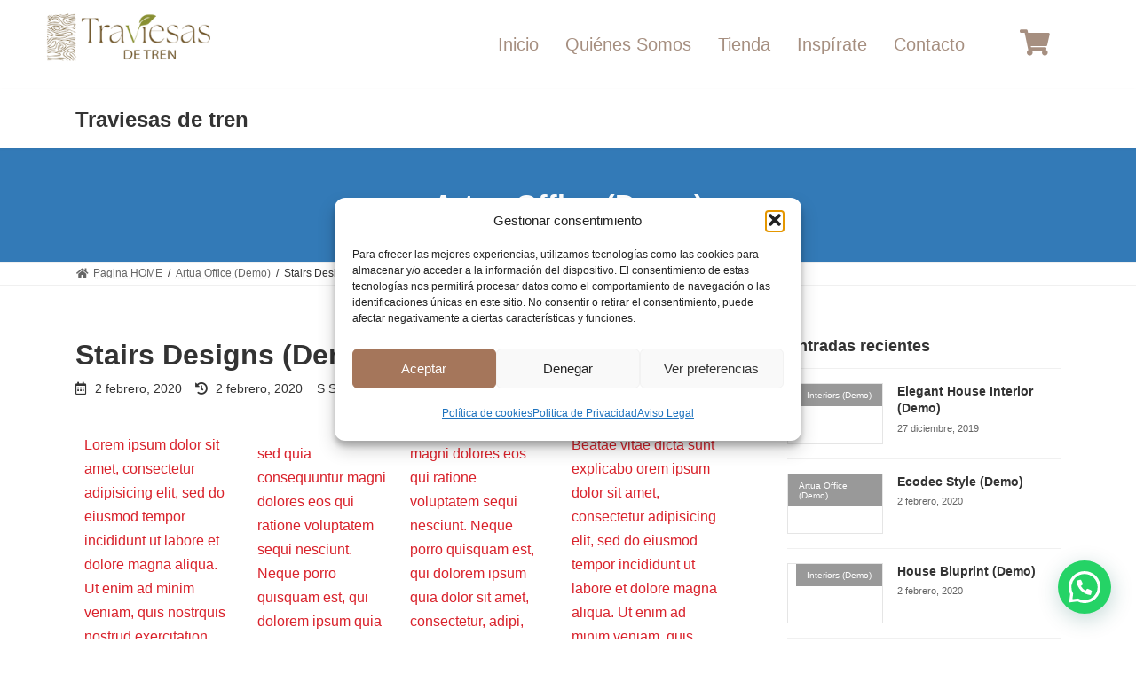

--- FILE ---
content_type: text/html; charset=UTF-8
request_url: https://traviesasdetren.es/our-news-2-2-2/
body_size: 26010
content:

<!DOCTYPE html>
<html lang="es" prefix="og: https://ogp.me/ns#">

<head>
	<meta charset="UTF-8">
	<meta name="viewport" content="width=device-width, initial-scale=1.0" />
		
<!-- Optimización para motores de búsqueda de Rank Math -  https://rankmath.com/ -->
<title>Stairs Designs (Demo) - Traviesas de tren</title>
<meta name="description" content="Lorem Ipsum. Proin gravida nibh vel velit auctor aliquet. Aenean sollicitudin, lorem quis bibendum auctor, nisi elit consequat ipsum, nec sagittis sem nibh id elit."/>
<meta name="robots" content="follow, index, max-snippet:-1, max-video-preview:-1, max-image-preview:large"/>
<link rel="canonical" href="https://traviesasdetren.es/our-news-2-2-2/" />
<meta property="og:locale" content="es_ES" />
<meta property="og:type" content="article" />
<meta property="og:title" content="Stairs Designs (Demo) - Traviesas de tren" />
<meta property="og:description" content="Lorem Ipsum. Proin gravida nibh vel velit auctor aliquet. Aenean sollicitudin, lorem quis bibendum auctor, nisi elit consequat ipsum, nec sagittis sem nibh id elit." />
<meta property="og:url" content="https://traviesasdetren.es/our-news-2-2-2/" />
<meta property="og:site_name" content="Traviesas de Tren" />
<meta property="article:publisher" content="https://www.facebook.com/traviesasdetren.es" />
<meta property="article:tag" content="Artua Office (Demo)" />
<meta property="article:tag" content="Clean Design (Demo)" />
<meta property="article:tag" content="Morbi Celit (Demo)" />
<meta property="article:tag" content="Stairs Designs (Demo)" />
<meta property="article:section" content="Artua Office (Demo)" />
<meta property="og:image" content="https://traviesasdetren.es/wp-content/uploads/2018/11/2-3-thegem-post-thumb-small.jpg" />
<meta property="og:image:secure_url" content="https://traviesasdetren.es/wp-content/uploads/2018/11/2-3-thegem-post-thumb-small.jpg" />
<meta property="og:image:alt" content="Stairs Designs (Demo)" />
<meta property="article:published_time" content="2020-02-02T16:23:43+02:00" />
<meta name="twitter:card" content="summary_large_image" />
<meta name="twitter:title" content="Stairs Designs (Demo) - Traviesas de tren" />
<meta name="twitter:description" content="Lorem Ipsum. Proin gravida nibh vel velit auctor aliquet. Aenean sollicitudin, lorem quis bibendum auctor, nisi elit consequat ipsum, nec sagittis sem nibh id elit." />
<meta name="twitter:image" content="https://traviesasdetren.es/wp-content/uploads/2018/11/2-3-thegem-post-thumb-small.jpg" />
<meta name="twitter:label1" content="Escrito por" />
<meta name="twitter:data1" content="S S" />
<meta name="twitter:label2" content="Tiempo de lectura" />
<meta name="twitter:data2" content="1 minuto" />
<script type="application/ld+json" class="rank-math-schema">{"@context":"https://schema.org","@graph":[{"@type":"Organization","@id":"https://traviesasdetren.es/#organization","name":"Traviesas de tren","url":"https://traviesasdetren.es","sameAs":["https://www.facebook.com/traviesasdetren.es","https://www.instagram.com/traviesasdetren/","http://linkedin.com/in/traviesas-tren-slu-traviesas-madera-y-ecotraviesas-b81237179","https://www.pinterest.es/traviesasdetren/_created/"],"email":"info@traviesasdetren.es","logo":{"@type":"ImageObject","@id":"https://traviesasdetren.es/#logo","url":"https://traviesasdetren.es/wp-content/uploads/2025/12/mejor-calidad-e1765821089459.png","contentUrl":"https://traviesasdetren.es/wp-content/uploads/2025/12/mejor-calidad-e1765821089459.png","caption":"Traviesas de Tren","inLanguage":"es","width":"240","height":"83"}},{"@type":"WebSite","@id":"https://traviesasdetren.es/#website","url":"https://traviesasdetren.es","name":"Traviesas de Tren","publisher":{"@id":"https://traviesasdetren.es/#organization"},"inLanguage":"es"},{"@type":"ImageObject","@id":"https://traviesasdetren.es/wp-content/uploads/2018/11/2-3-thegem-post-thumb-small.jpg","url":"https://traviesasdetren.es/wp-content/uploads/2018/11/2-3-thegem-post-thumb-small.jpg","width":"200","height":"200","inLanguage":"es"},{"@type":"WebPage","@id":"https://traviesasdetren.es/our-news-2-2-2/#webpage","url":"https://traviesasdetren.es/our-news-2-2-2/","name":"Stairs Designs (Demo) - Traviesas de tren","datePublished":"2020-02-02T16:23:43+02:00","dateModified":"2020-02-02T16:23:43+02:00","isPartOf":{"@id":"https://traviesasdetren.es/#website"},"primaryImageOfPage":{"@id":"https://traviesasdetren.es/wp-content/uploads/2018/11/2-3-thegem-post-thumb-small.jpg"},"inLanguage":"es"},{"@type":"Person","@id":"https://traviesasdetren.es/author/sofia/","name":"S S","url":"https://traviesasdetren.es/author/sofia/","image":{"@type":"ImageObject","@id":"https://secure.gravatar.com/avatar/be34d22cf6fa24c0045cf09606a8abb5ba9a4dc0fdcaa834853061964fdded9e?s=96&amp;d=mm&amp;r=g","url":"https://secure.gravatar.com/avatar/be34d22cf6fa24c0045cf09606a8abb5ba9a4dc0fdcaa834853061964fdded9e?s=96&amp;d=mm&amp;r=g","caption":"S S","inLanguage":"es"},"worksFor":{"@id":"https://traviesasdetren.es/#organization"}},{"@type":"BlogPosting","headline":"Stairs Designs (Demo) - Traviesas de tren","datePublished":"2020-02-02T16:23:43+02:00","dateModified":"2020-02-02T16:23:43+02:00","author":{"@id":"https://traviesasdetren.es/author/sofia/","name":"S S"},"publisher":{"@id":"https://traviesasdetren.es/#organization"},"description":"Lorem Ipsum. Proin gravida nibh vel velit auctor aliquet. Aenean sollicitudin, lorem quis bibendum auctor, nisi elit consequat ipsum, nec sagittis sem nibh id elit.","name":"Stairs Designs (Demo) - Traviesas de tren","@id":"https://traviesasdetren.es/our-news-2-2-2/#richSnippet","isPartOf":{"@id":"https://traviesasdetren.es/our-news-2-2-2/#webpage"},"image":{"@id":"https://traviesasdetren.es/wp-content/uploads/2018/11/2-3-thegem-post-thumb-small.jpg"},"inLanguage":"es","mainEntityOfPage":{"@id":"https://traviesasdetren.es/our-news-2-2-2/#webpage"}}]}</script>
<!-- /Plugin Rank Math WordPress SEO -->

<link rel='dns-prefetch' href='//js-eu1.hs-scripts.com' />
<link rel='dns-prefetch' href='//www.googletagmanager.com' />
<link rel="alternate" type="application/rss+xml" title="Traviesas de tren &raquo; Feed" href="https://traviesasdetren.es/feed/" />
<link rel="alternate" type="application/rss+xml" title="Traviesas de tren &raquo; Feed de los comentarios" href="https://traviesasdetren.es/comments/feed/" />
<link rel="alternate" title="oEmbed (JSON)" type="application/json+oembed" href="https://traviesasdetren.es/wp-json/oembed/1.0/embed?url=https%3A%2F%2Ftraviesasdetren.es%2Four-news-2-2-2%2F" />
<link rel="alternate" title="oEmbed (XML)" type="text/xml+oembed" href="https://traviesasdetren.es/wp-json/oembed/1.0/embed?url=https%3A%2F%2Ftraviesasdetren.es%2Four-news-2-2-2%2F&#038;format=xml" />
<style id='wp-img-auto-sizes-contain-inline-css' type='text/css'>
img:is([sizes=auto i],[sizes^="auto," i]){contain-intrinsic-size:3000px 1500px}
/*# sourceURL=wp-img-auto-sizes-contain-inline-css */
</style>
<link rel='stylesheet' id='elementor-frontend-css' href='https://traviesasdetren.es/wp-content/plugins/elementor/assets/css/frontend.min.css?ver=3.33.4' type='text/css' media='all' />
<link rel='stylesheet' id='elementor-post-26219-css' href='https://traviesasdetren.es/wp-content/uploads/elementor/css/post-26219.css?ver=1768944902' type='text/css' media='all' />
<link rel='stylesheet' id='elementor-post-26129-css' href='https://traviesasdetren.es/wp-content/uploads/elementor/css/post-26129.css?ver=1768944902' type='text/css' media='all' />
<link rel='stylesheet' id='shopengine-public-css' href='https://traviesasdetren.es/wp-content/plugins/shopengine/assets/css/shopengine-public.css?ver=4.8.7' type='text/css' media='all' />
<link rel='stylesheet' id='shopengine-widget-frontend-css' href='https://traviesasdetren.es/wp-content/plugins/shopengine/widgets/init/assets/css/widget-frontend.css?ver=4.8.7' type='text/css' media='all' />
<link rel='stylesheet' id='shopengine-frontend-font-awesome-css' href='https://traviesasdetren.es/wp-content/plugins/elementor/assets/lib/font-awesome/css/all.css?ver=4.8.7' type='text/css' media='all' />
<style id='wp-emoji-styles-inline-css' type='text/css'>

	img.wp-smiley, img.emoji {
		display: inline !important;
		border: none !important;
		box-shadow: none !important;
		height: 1em !important;
		width: 1em !important;
		margin: 0 0.07em !important;
		vertical-align: -0.1em !important;
		background: none !important;
		padding: 0 !important;
	}
/*# sourceURL=wp-emoji-styles-inline-css */
</style>
<link rel='stylesheet' id='gutenkit-frontend-common-css' href='https://traviesasdetren.es/wp-content/plugins/gutenkit-blocks-addon/build/gutenkit/frontend-common.css?ver=a28538744097629e283d' type='text/css' media='all' />
<link rel='stylesheet' id='popup-builder-block-global-css' href='https://traviesasdetren.es/wp-content/plugins/popup-builder-block/build/popup/global.css?ver=2.2.0' type='text/css' media='all' />
<link rel='stylesheet' id='woocommerce-layout-css' href='https://traviesasdetren.es/wp-content/plugins/woocommerce/assets/css/woocommerce-layout.css?ver=10.4.3' type='text/css' media='all' />
<link rel='stylesheet' id='woocommerce-smallscreen-css' href='https://traviesasdetren.es/wp-content/plugins/woocommerce/assets/css/woocommerce-smallscreen.css?ver=10.4.3' type='text/css' media='only screen and (max-width: 768px)' />
<link rel='stylesheet' id='woocommerce-general-css' href='https://traviesasdetren.es/wp-content/plugins/woocommerce/assets/css/woocommerce.css?ver=10.4.3' type='text/css' media='all' />
<style id='woocommerce-inline-inline-css' type='text/css'>
.woocommerce form .form-row .required { visibility: visible; }
/*# sourceURL=woocommerce-inline-inline-css */
</style>
<link rel='stylesheet' id='xs-front-style-css' href='https://traviesasdetren.es/wp-content/plugins/wp-social/assets/css/frontend.css?ver=3.1.4' type='text/css' media='all' />
<link rel='stylesheet' id='xs_login_font_login_css-css' href='https://traviesasdetren.es/wp-content/plugins/wp-social/assets/css/font-icon.css?ver=3.1.4' type='text/css' media='all' />
<link rel='stylesheet' id='cmplz-general-css' href='https://traviesasdetren.es/wp-content/plugins/complianz-gdpr/assets/css/cookieblocker.min.css?ver=1765749774' type='text/css' media='all' />
<link rel='stylesheet' id='gutenkit-third-party-editor-compatibility-css' href='https://traviesasdetren.es/wp-content/plugins/popup-builder-block/build/compatibility/frontend.css?ver=3d448a7df93bfa355643' type='text/css' media='all' />
<link rel='stylesheet' id='cute-alert-css' href='https://traviesasdetren.es/wp-content/plugins/metform/public/assets/lib/cute-alert/style.css?ver=4.0.8' type='text/css' media='all' />
<link rel='stylesheet' id='text-editor-style-css' href='https://traviesasdetren.es/wp-content/plugins/metform/public/assets/css/text-editor.css?ver=4.0.8' type='text/css' media='all' />
<link rel='stylesheet' id='wur_content_css-css' href='https://traviesasdetren.es/wp-content/plugins/wp-ultimate-review/assets/public/css/content-page.css?ver=2.3.6' type='text/css' media='all' />
<link rel='stylesheet' id='dashicons-css' href='https://traviesasdetren.es/wp-includes/css/dashicons.min.css?ver=6.9' type='text/css' media='all' />
<link rel='stylesheet' id='lightning-common-style-css' href='https://traviesasdetren.es/wp-content/themes/lightning/_g3/assets/css/style-theme-json.css?ver=15.32.4' type='text/css' media='all' />
<style id='lightning-common-style-inline-css' type='text/css'>
/* Lightning */:root {--vk-color-primary:#337ab7;--vk-color-primary-dark:#296292;--vk-color-primary-vivid:#3886c9;--g_nav_main_acc_icon_open_url:url(https://traviesasdetren.es/wp-content/themes/lightning/_g3/inc/vk-mobile-nav/package/images/vk-menu-acc-icon-open-black.svg);--g_nav_main_acc_icon_close_url: url(https://traviesasdetren.es/wp-content/themes/lightning/_g3/inc/vk-mobile-nav/package/images/vk-menu-close-black.svg);--g_nav_sub_acc_icon_open_url: url(https://traviesasdetren.es/wp-content/themes/lightning/_g3/inc/vk-mobile-nav/package/images/vk-menu-acc-icon-open-white.svg);--g_nav_sub_acc_icon_close_url: url(https://traviesasdetren.es/wp-content/themes/lightning/_g3/inc/vk-mobile-nav/package/images/vk-menu-close-white.svg);}
:root{--swiper-navigation-color: #fff;}
/* vk-mobile-nav */:root {--vk-mobile-nav-menu-btn-bg-src: url("https://traviesasdetren.es/wp-content/themes/lightning/_g3/inc/vk-mobile-nav/package/images/vk-menu-btn-black.svg");--vk-mobile-nav-menu-btn-close-bg-src: url("https://traviesasdetren.es/wp-content/themes/lightning/_g3/inc/vk-mobile-nav/package/images/vk-menu-close-black.svg");--vk-menu-acc-icon-open-black-bg-src: url("https://traviesasdetren.es/wp-content/themes/lightning/_g3/inc/vk-mobile-nav/package/images/vk-menu-acc-icon-open-black.svg");--vk-menu-acc-icon-open-white-bg-src: url("https://traviesasdetren.es/wp-content/themes/lightning/_g3/inc/vk-mobile-nav/package/images/vk-menu-acc-icon-open-white.svg");--vk-menu-acc-icon-close-black-bg-src: url("https://traviesasdetren.es/wp-content/themes/lightning/_g3/inc/vk-mobile-nav/package/images/vk-menu-close-black.svg");--vk-menu-acc-icon-close-white-bg-src: url("https://traviesasdetren.es/wp-content/themes/lightning/_g3/inc/vk-mobile-nav/package/images/vk-menu-close-white.svg");}
/*# sourceURL=lightning-common-style-inline-css */
</style>
<link rel='stylesheet' id='lightning-design-style-css' href='https://traviesasdetren.es/wp-content/themes/lightning/_g3/design-skin/origin3/css/style.css?ver=15.32.4' type='text/css' media='all' />
<style id='lightning-design-style-inline-css' type='text/css'>
.tagcloud a:before { font-family: "Font Awesome 5 Free";content: "\f02b";font-weight: bold; }
/*# sourceURL=lightning-design-style-inline-css */
</style>
<link rel='stylesheet' id='vk-swiper-style-css' href='https://traviesasdetren.es/wp-content/themes/lightning/vendor/vektor-inc/vk-swiper/src/assets/css/swiper-bundle.min.css?ver=11.0.2' type='text/css' media='all' />
<link rel='stylesheet' id='vk-blog-card-css' href='https://traviesasdetren.es/wp-content/themes/lightning/_g3/inc/vk-wp-oembed-blog-card/package/css/blog-card.css?ver=6.9' type='text/css' media='all' />
<link rel='stylesheet' id='lightning-woo-style-css' href='https://traviesasdetren.es/wp-content/themes/lightning/_g3/plugin-support/woocommerce/css/woo.css?ver=15.32.4' type='text/css' media='all' />
<link rel='stylesheet' id='lightning-theme-style-css' href='https://traviesasdetren.es/wp-content/themes/lightning/style.css?ver=15.32.4' type='text/css' media='all' />
<link rel='stylesheet' id='vk-font-awesome-css' href='https://traviesasdetren.es/wp-content/themes/lightning/vendor/vektor-inc/font-awesome-versions/src/versions/6/css/all.min.css?ver=6.6.0' type='text/css' media='all' />
<link rel='stylesheet' id='shopengine-modal-styles-css' href='https://traviesasdetren.es/wp-content/plugins/shopengine/assets/css/shopengine-modal.css?ver=4.8.7' type='text/css' media='all' />
<link rel='stylesheet' id='wp-color-picker-css' href='https://traviesasdetren.es/wp-admin/css/color-picker.min.css?ver=6.9' type='text/css' media='all' />
<link rel='stylesheet' id='shopengine-swatches-loop-css-css' href='https://traviesasdetren.es/wp-content/plugins/shopengine/modules/swatches/loop-product-support/assets/swatches.css?ver=1768992311' type='text/css' media='all' />
<link rel='stylesheet' id='shopengine-wishlist-css' href='https://traviesasdetren.es/wp-content/plugins/shopengine/modules/wishlist/assets/css/wishlist.css?ver=4.8.7' type='text/css' media='all' />
<link rel='stylesheet' id='shopengine-comparison-css' href='https://traviesasdetren.es/wp-content/plugins/shopengine/modules/comparison/assets/css/comparison.css?ver=6.9' type='text/css' media='all' />
<link rel='stylesheet' id='shopengine-css-front-css' href='https://traviesasdetren.es/wp-content/plugins/shopengine/modules/swatches/assets/css/frontend.css?ver=4.8.7' type='text/css' media='all' />
<link rel='stylesheet' id='elementor-icons-css' href='https://traviesasdetren.es/wp-content/plugins/elementor/assets/lib/eicons/css/elementor-icons.min.css?ver=5.44.0' type='text/css' media='all' />
<link rel='stylesheet' id='elementor-post-840-css' href='https://traviesasdetren.es/wp-content/uploads/elementor/css/post-840.css?ver=1768944902' type='text/css' media='all' />
<link rel='stylesheet' id='font-awesome-5-all-css' href='https://traviesasdetren.es/wp-content/plugins/elementor/assets/lib/font-awesome/css/all.min.css?ver=3.33.4' type='text/css' media='all' />
<link rel='stylesheet' id='font-awesome-4-shim-css' href='https://traviesasdetren.es/wp-content/plugins/elementor/assets/lib/font-awesome/css/v4-shims.min.css?ver=3.33.4' type='text/css' media='all' />
<link rel='stylesheet' id='widget-spacer-css' href='https://traviesasdetren.es/wp-content/plugins/elementor/assets/css/widget-spacer.min.css?ver=3.33.4' type='text/css' media='all' />
<link rel='stylesheet' id='widget-divider-css' href='https://traviesasdetren.es/wp-content/plugins/elementor/assets/css/widget-divider.min.css?ver=3.33.4' type='text/css' media='all' />
<link rel='stylesheet' id='elementor-post-24465-css' href='https://traviesasdetren.es/wp-content/uploads/elementor/css/post-24465.css?ver=1768947099' type='text/css' media='all' />
<link rel='stylesheet' id='ekit-widget-styles-css' href='https://traviesasdetren.es/wp-content/plugins/elementskit-lite/widgets/init/assets/css/widget-styles.css?ver=3.7.7' type='text/css' media='all' />
<link rel='stylesheet' id='ekit-responsive-css' href='https://traviesasdetren.es/wp-content/plugins/elementskit-lite/widgets/init/assets/css/responsive.css?ver=3.7.7' type='text/css' media='all' />
<link rel='stylesheet' id='widget-icon-list-css' href='https://traviesasdetren.es/wp-content/plugins/elementor/assets/css/widget-icon-list.min.css?ver=3.33.4' type='text/css' media='all' />
<link rel='stylesheet' id='elementor-icons-shared-0-css' href='https://traviesasdetren.es/wp-content/plugins/elementor/assets/lib/font-awesome/css/fontawesome.min.css?ver=5.15.3' type='text/css' media='all' />
<link rel='stylesheet' id='elementor-icons-fa-solid-css' href='https://traviesasdetren.es/wp-content/plugins/elementor/assets/lib/font-awesome/css/solid.min.css?ver=5.15.3' type='text/css' media='all' />
<script type="text/javascript" src="https://traviesasdetren.es/wp-includes/js/jquery/jquery.min.js?ver=3.7.1" id="jquery-core-js"></script>
<script type="text/javascript" src="https://traviesasdetren.es/wp-includes/js/jquery/jquery-migrate.min.js?ver=3.4.1" id="jquery-migrate-js"></script>
<script type="text/javascript" src="https://traviesasdetren.es/wp-content/plugins/woocommerce/assets/js/flexslider/jquery.flexslider.min.js?ver=2.7.2-wc.10.4.3" id="wc-flexslider-js" defer="defer" data-wp-strategy="defer"></script>
<script type="text/javascript" src="https://traviesasdetren.es/wp-content/plugins/woocommerce/assets/js/jquery-blockui/jquery.blockUI.min.js?ver=2.7.0-wc.10.4.3" id="wc-jquery-blockui-js" defer="defer" data-wp-strategy="defer"></script>
<script type="text/javascript" id="wc-add-to-cart-js-extra">
/* <![CDATA[ */
var wc_add_to_cart_params = {"ajax_url":"/wp-admin/admin-ajax.php","wc_ajax_url":"/?wc-ajax=%%endpoint%%","i18n_view_cart":"Ver carrito","cart_url":"https://traviesasdetren.es/carrito/","is_cart":"","cart_redirect_after_add":"no"};
//# sourceURL=wc-add-to-cart-js-extra
/* ]]> */
</script>
<script type="text/javascript" src="https://traviesasdetren.es/wp-content/plugins/woocommerce/assets/js/frontend/add-to-cart.min.js?ver=10.4.3" id="wc-add-to-cart-js" defer="defer" data-wp-strategy="defer"></script>
<script type="text/javascript" src="https://traviesasdetren.es/wp-content/plugins/woocommerce/assets/js/js-cookie/js.cookie.min.js?ver=2.1.4-wc.10.4.3" id="wc-js-cookie-js" defer="defer" data-wp-strategy="defer"></script>
<script type="text/javascript" id="woocommerce-js-extra">
/* <![CDATA[ */
var woocommerce_params = {"ajax_url":"/wp-admin/admin-ajax.php","wc_ajax_url":"/?wc-ajax=%%endpoint%%","i18n_password_show":"Mostrar contrase\u00f1a","i18n_password_hide":"Ocultar contrase\u00f1a"};
//# sourceURL=woocommerce-js-extra
/* ]]> */
</script>
<script type="text/javascript" src="https://traviesasdetren.es/wp-content/plugins/woocommerce/assets/js/frontend/woocommerce.min.js?ver=10.4.3" id="woocommerce-js" defer="defer" data-wp-strategy="defer"></script>
<script type="text/javascript" id="xs_front_main_js-js-extra">
/* <![CDATA[ */
var rest_config = {"rest_url":"https://traviesasdetren.es/wp-json/","nonce":"358d4c0c2e","insta_enabled":""};
//# sourceURL=xs_front_main_js-js-extra
/* ]]> */
</script>
<script type="text/javascript" src="https://traviesasdetren.es/wp-content/plugins/wp-social/assets/js/front-main.js?ver=3.1.4" id="xs_front_main_js-js"></script>
<script type="text/javascript" id="xs_social_custom-js-extra">
/* <![CDATA[ */
var rest_api_conf = {"siteurl":"https://traviesasdetren.es","nonce":"358d4c0c2e","root":"https://traviesasdetren.es/wp-json/"};
var wsluFrontObj = {"resturl":"https://traviesasdetren.es/wp-json/","rest_nonce":"358d4c0c2e"};
//# sourceURL=xs_social_custom-js-extra
/* ]]> */
</script>
<script type="text/javascript" src="https://traviesasdetren.es/wp-content/plugins/wp-social/assets/js/social-front.js?ver=3.1.4" id="xs_social_custom-js"></script>
<script type="text/javascript" src="https://traviesasdetren.es/wp-content/plugins/wp-ultimate-review/assets/public/script/content-page.js?ver=2.3.6" id="wur_review_content_script-js"></script>
<script type="text/javascript" src="https://traviesasdetren.es/wp-content/plugins/shopengine/assets/js/shopengine-modal.js?ver=4.8.7" id="shopengine-modal-script-js"></script>
<script type="text/javascript" id="shopengine-quickview-js-extra">
/* <![CDATA[ */
var shopEngineQuickView = {"rest_nonce":"358d4c0c2e"};
//# sourceURL=shopengine-quickview-js-extra
/* ]]> */
</script>
<script type="text/javascript" src="https://traviesasdetren.es/wp-content/plugins/shopengine/modules/quick-view/assets/js/script.js?ver=6.9" id="shopengine-quickview-js"></script>
<script type="text/javascript" id="shopengine-wishlist-js-extra">
/* <![CDATA[ */
var shopEngineWishlist = {"product_id":"24465","resturl":"https://traviesasdetren.es/wp-json/","isLoggedIn":"","rest_nonce":"358d4c0c2e","wishlist_position":"bottom-right","wishlist_added_notice":"Your product is added to wishlist","wishlist_removed_notice":"Your product is removed from wishlist"};
//# sourceURL=shopengine-wishlist-js-extra
/* ]]> */
</script>
<script type="text/javascript" src="https://traviesasdetren.es/wp-content/plugins/shopengine/modules/wishlist/assets/js/wishlist.js?ver=6.9" id="shopengine-wishlist-js"></script>

<!-- Fragmento de código de la etiqueta de Google (gtag.js) añadida por Site Kit -->
<!-- Fragmento de código de Google Analytics añadido por Site Kit -->
<script type="text/javascript" src="https://www.googletagmanager.com/gtag/js?id=GT-MBT5ZLZ" id="google_gtagjs-js" async></script>
<script type="text/javascript" id="google_gtagjs-js-after">
/* <![CDATA[ */
window.dataLayer = window.dataLayer || [];function gtag(){dataLayer.push(arguments);}
gtag("set","linker",{"domains":["traviesasdetren.es"]});
gtag("js", new Date());
gtag("set", "developer_id.dZTNiMT", true);
gtag("config", "GT-MBT5ZLZ");
//# sourceURL=google_gtagjs-js-after
/* ]]> */
</script>
<script type="text/javascript" src="https://traviesasdetren.es/wp-content/plugins/elementor/assets/lib/font-awesome/js/v4-shims.min.js?ver=3.33.4" id="font-awesome-4-shim-js"></script>
<link rel="https://api.w.org/" href="https://traviesasdetren.es/wp-json/" /><link rel="alternate" title="JSON" type="application/json" href="https://traviesasdetren.es/wp-json/wp/v2/posts/24465" /><link rel="EditURI" type="application/rsd+xml" title="RSD" href="https://traviesasdetren.es/xmlrpc.php?rsd" />
<meta name="generator" content="WordPress 6.9" />
<link rel='shortlink' href='https://traviesasdetren.es/?p=24465' />
<meta name="generator" content="Site Kit by Google 1.168.0" />			<!-- DO NOT COPY THIS SNIPPET! Start of Page Analytics Tracking for HubSpot WordPress plugin v11.3.33-->
			<script class="hsq-set-content-id" data-content-id="blog-post">
				var _hsq = _hsq || [];
				_hsq.push(["setContentType", "blog-post"]);
			</script>
			<!-- DO NOT COPY THIS SNIPPET! End of Page Analytics Tracking for HubSpot WordPress plugin -->
						<style>.cmplz-hidden {
					display: none !important;
				}</style><script type='text/javascript'>var breakpoints = [{"label":"Desktop","slug":"Desktop","value":"base","direction":"max","isActive":true,"isRequired":true},{"label":"Tablet","slug":"Tablet","value":"1024","direction":"max","isActive":true,"isRequired":true},{"label":"Mobile","slug":"Mobile","value":"767","direction":"max","isActive":true,"isRequired":true}];</script><!-- Google site verification - Google for WooCommerce -->
<meta name="google-site-verification" content="F2T10cdgYCCt6h3w1tg4vVzK9m_8fxaXuzaBI8Pyonc" />
	<noscript><style>.woocommerce-product-gallery{ opacity: 1 !important; }</style></noscript>
	<meta name="generator" content="Elementor 3.33.4; features: additional_custom_breakpoints; settings: css_print_method-external, google_font-disabled, font_display-block">
			<style>
				.e-con.e-parent:nth-of-type(n+4):not(.e-lazyloaded):not(.e-no-lazyload),
				.e-con.e-parent:nth-of-type(n+4):not(.e-lazyloaded):not(.e-no-lazyload) * {
					background-image: none !important;
				}
				@media screen and (max-height: 1024px) {
					.e-con.e-parent:nth-of-type(n+3):not(.e-lazyloaded):not(.e-no-lazyload),
					.e-con.e-parent:nth-of-type(n+3):not(.e-lazyloaded):not(.e-no-lazyload) * {
						background-image: none !important;
					}
				}
				@media screen and (max-height: 640px) {
					.e-con.e-parent:nth-of-type(n+2):not(.e-lazyloaded):not(.e-no-lazyload),
					.e-con.e-parent:nth-of-type(n+2):not(.e-lazyloaded):not(.e-no-lazyload) * {
						background-image: none !important;
					}
				}
			</style>
			<link rel="icon" href="https://traviesasdetren.es/wp-content/uploads/2026/01/cropped-logo-traviesas-de-tren-madera-32x32.png" sizes="32x32" />
<link rel="icon" href="https://traviesasdetren.es/wp-content/uploads/2026/01/cropped-logo-traviesas-de-tren-madera-192x192.png" sizes="192x192" />
<link rel="apple-touch-icon" href="https://traviesasdetren.es/wp-content/uploads/2026/01/cropped-logo-traviesas-de-tren-madera-180x180.png" />
<meta name="msapplication-TileImage" content="https://traviesasdetren.es/wp-content/uploads/2026/01/cropped-logo-traviesas-de-tren-madera-270x270.png" />
		<style type="text/css" id="wp-custom-css">
			/* 1. Ocultar la franja azul (Page Header) solo en las páginas de producto */
.single-product .page-header {
    display: none !important;
}

/* 2. Ocultar las migas de pan (breadcrumbs) que suelen quedar debajo */
.single-product .breadcrumb {
    display: none !important;
}

/* 3. Ajustar el espacio superior para que el contenido suba y el título respire */
.single-product #content {
    padding-top: 20px !important;
}

/* 4. Mostrar y dar estilo al título del producto */
/* Hemos eliminado el "display: none" para que el nombre vuelva a ser visible */
.single-product .product_title, 
.single-product .entry-title {
    display: block !important;
    font-size: 28px !important;
    font-weight: 700 !important;
    color: #333 !important;
    margin-bottom: 15px !important;
    text-align: left !important;
}

/* 5. AJUSTES PARA HACER EL PIE DE PÁGINA GLOBAL MÁS PEQUEÑO Y CONSISTENTE */

/* Forzar tamaño de fuente, interlineado y espaciado de letras en todo el footer */
footer.site-footer, 
#footer,
footer.site-footer p,
footer.site-footer a,
footer.site-footer li,
footer.site-footer span {
    font-size: 14px !important;
    letter-spacing: normal !important; /* Evita que las letras se estiren en otras páginas */
    line-height: 1.6 !important;
    text-transform: none !important; /* Evita mayúsculas forzadas si las hay */
}

/* Ajustar espacio del footer principal */
footer.site-footer, 
#footer {
    padding-top: 50px !important; /* Espacio superior en escritorio para que respire */
    padding-bottom: 20px !important;
}

/* Ajustar el tamaño de los títulos de los widgets del footer */
.site-footer .widget-title {
    font-size: 16px !important;
    margin-bottom: 15px !important;
    letter-spacing: normal !important;
    font-weight: 700 !important;
}

/* Reducir el área de Copyright (parte inferior del todo) */
.site-footer-copyright, 
.copySection,
.site-footer-copyright p,
.copySection p {
    padding-top: 10px !important;
    padding-bottom: 10px !important;
    font-size: 12px !important;
    letter-spacing: normal !important;
}

/* AJUSTES ESPECÍFICOS PARA MÓVIL */
@media (max-width: 767px) {
    footer.site-footer, 
    #footer {
        padding-top: 15px !important; /* Mantenemos el espacio reducido en móvil */
        padding-bottom: 15px !important;
    }
    
    .site-footer .widget {
        margin-bottom: 15px !important;
    }
}		</style>
		</head>

<body data-cmplz=1 class="wp-singular post-template post-template-single-fullwidth post-template-single-fullwidth-php single single-post postid-24465 single-format-standard wp-embed-responsive wp-theme-lightning theme-lightning woocommerce-no-js gutenkit gutenkit-frontend sidebar-fix sidebar-fix-priority-top device-pc fa_v6_css elementor-default elementor-kit-840 elementor-page elementor-page-24465">

	
			<a class="skip-link screen-reader-text" href="#content">
			Saltar al contenido		</a>
	
	
	<div class="ekit-template-content-markup ekit-template-content-header ekit-template-content-theme-support">
		<style>.elementor-widget-image .widget-image-caption{color:var( --e-global-color-text );font-family:var( --e-global-typography-text-font-family ), Sans-serif;font-weight:var( --e-global-typography-text-font-weight );}.elementor-26219 .elementor-element.elementor-element-c2e2216{width:var( --container-widget-width, 86.359% );max-width:86.359%;--container-widget-width:86.359%;--container-widget-flex-grow:0;}.elementor-26219 .elementor-element.elementor-element-c2e2216 > .elementor-widget-container{margin:0px 0px 0px 0px;}.elementor-26219 .elementor-element.elementor-element-8a14c36 .elementskit-menu-container{height:80px;border-radius:0px 0px 0px 0px;}.elementor-26219 .elementor-element.elementor-element-8a14c36 .elementskit-navbar-nav > li > a{font-family:"Georgia", Sans-serif;font-size:20px;color:#A68F80;padding:0px 15px 0px 15px;}.elementor-26219 .elementor-element.elementor-element-8a14c36 .elementskit-navbar-nav > li > a:hover{color:#707070;}.elementor-26219 .elementor-element.elementor-element-8a14c36 .elementskit-navbar-nav > li > a:focus{color:#707070;}.elementor-26219 .elementor-element.elementor-element-8a14c36 .elementskit-navbar-nav > li > a:active{color:#707070;}.elementor-26219 .elementor-element.elementor-element-8a14c36 .elementskit-navbar-nav > li:hover > a{color:#707070;}.elementor-26219 .elementor-element.elementor-element-8a14c36 .elementskit-navbar-nav > li:hover > a .elementskit-submenu-indicator{color:#707070;}.elementor-26219 .elementor-element.elementor-element-8a14c36 .elementskit-navbar-nav > li > a:hover .elementskit-submenu-indicator{color:#707070;}.elementor-26219 .elementor-element.elementor-element-8a14c36 .elementskit-navbar-nav > li > a:focus .elementskit-submenu-indicator{color:#707070;}.elementor-26219 .elementor-element.elementor-element-8a14c36 .elementskit-navbar-nav > li > a:active .elementskit-submenu-indicator{color:#707070;}.elementor-26219 .elementor-element.elementor-element-8a14c36 .elementskit-navbar-nav > li.current-menu-item > a{color:#707070;}.elementor-26219 .elementor-element.elementor-element-8a14c36 .elementskit-navbar-nav > li.current-menu-ancestor > a{color:#707070;}.elementor-26219 .elementor-element.elementor-element-8a14c36 .elementskit-navbar-nav > li.current-menu-ancestor > a .elementskit-submenu-indicator{color:#707070;}.elementor-26219 .elementor-element.elementor-element-8a14c36 .elementskit-navbar-nav > li > a .elementskit-submenu-indicator{color:#101010;fill:#101010;}.elementor-26219 .elementor-element.elementor-element-8a14c36 .elementskit-navbar-nav > li > a .ekit-submenu-indicator-icon{color:#101010;fill:#101010;}.elementor-26219 .elementor-element.elementor-element-8a14c36 .elementskit-navbar-nav .elementskit-submenu-panel > li > a{padding:15px 15px 15px 15px;color:#000000;}.elementor-26219 .elementor-element.elementor-element-8a14c36 .elementskit-navbar-nav .elementskit-submenu-panel > li > a:hover{color:#707070;}.elementor-26219 .elementor-element.elementor-element-8a14c36 .elementskit-navbar-nav .elementskit-submenu-panel > li > a:focus{color:#707070;}.elementor-26219 .elementor-element.elementor-element-8a14c36 .elementskit-navbar-nav .elementskit-submenu-panel > li > a:active{color:#707070;}.elementor-26219 .elementor-element.elementor-element-8a14c36 .elementskit-navbar-nav .elementskit-submenu-panel > li:hover > a{color:#707070;}.elementor-26219 .elementor-element.elementor-element-8a14c36 .elementskit-navbar-nav .elementskit-submenu-panel > li.current-menu-item > a{color:#707070 !important;}.elementor-26219 .elementor-element.elementor-element-8a14c36 .elementskit-submenu-panel{padding:15px 0px 15px 0px;}.elementor-26219 .elementor-element.elementor-element-8a14c36 .elementskit-navbar-nav .elementskit-submenu-panel{border-radius:0px 0px 0px 0px;min-width:220px;}.elementor-26219 .elementor-element.elementor-element-8a14c36 .elementskit-menu-hamburger{float:right;}.elementor-26219 .elementor-element.elementor-element-8a14c36 .elementskit-menu-hamburger .elementskit-menu-hamburger-icon{background-color:rgba(0, 0, 0, 0.5);}.elementor-26219 .elementor-element.elementor-element-8a14c36 .elementskit-menu-hamburger > .ekit-menu-icon{color:rgba(0, 0, 0, 0.5);}.elementor-26219 .elementor-element.elementor-element-8a14c36 .elementskit-menu-hamburger:hover .elementskit-menu-hamburger-icon{background-color:rgba(0, 0, 0, 0.5);}.elementor-26219 .elementor-element.elementor-element-8a14c36 .elementskit-menu-hamburger:hover > .ekit-menu-icon{color:rgba(0, 0, 0, 0.5);}.elementor-26219 .elementor-element.elementor-element-8a14c36 .elementskit-menu-close{color:rgba(51, 51, 51, 1);}.elementor-26219 .elementor-element.elementor-element-8a14c36 .elementskit-menu-close:hover{color:rgba(0, 0, 0, 0.5);}.elementor-bc-flex-widget .elementor-26219 .elementor-element.elementor-element-cb3415f.elementor-column .elementor-widget-wrap{align-items:center;}.elementor-26219 .elementor-element.elementor-element-cb3415f.elementor-column.elementor-element[data-element_type="column"] > .elementor-widget-wrap.elementor-element-populated{align-content:center;align-items:center;}.elementor-widget-icon.elementor-view-stacked .elementor-icon{background-color:var( --e-global-color-primary );}.elementor-widget-icon.elementor-view-framed .elementor-icon, .elementor-widget-icon.elementor-view-default .elementor-icon{color:var( --e-global-color-primary );border-color:var( --e-global-color-primary );}.elementor-widget-icon.elementor-view-framed .elementor-icon, .elementor-widget-icon.elementor-view-default .elementor-icon svg{fill:var( --e-global-color-primary );}.elementor-26219 .elementor-element.elementor-element-c5da89b > .elementor-widget-container{margin:0px 0px 0px 0px;}.elementor-26219 .elementor-element.elementor-element-c5da89b .elementor-icon-wrapper{text-align:center;}.elementor-26219 .elementor-element.elementor-element-c5da89b.elementor-view-stacked .elementor-icon{background-color:#A68F80;}.elementor-26219 .elementor-element.elementor-element-c5da89b.elementor-view-framed .elementor-icon, .elementor-26219 .elementor-element.elementor-element-c5da89b.elementor-view-default .elementor-icon{color:#A68F80;border-color:#A68F80;}.elementor-26219 .elementor-element.elementor-element-c5da89b.elementor-view-framed .elementor-icon, .elementor-26219 .elementor-element.elementor-element-c5da89b.elementor-view-default .elementor-icon svg{fill:#A68F80;}.elementor-26219 .elementor-element.elementor-element-c5da89b .elementor-icon{font-size:30px;}.elementor-26219 .elementor-element.elementor-element-c5da89b .elementor-icon svg{height:30px;}@media(max-width:1024px){.elementor-26219 .elementor-element.elementor-element-8a14c36 .elementskit-nav-identity-panel{padding:10px 0px 10px 0px;}.elementor-26219 .elementor-element.elementor-element-8a14c36 .elementskit-menu-container{max-width:350px;border-radius:0px 0px 0px 0px;}.elementor-26219 .elementor-element.elementor-element-8a14c36 .elementskit-navbar-nav > li > a{color:#000000;padding:10px 15px 10px 15px;}.elementor-26219 .elementor-element.elementor-element-8a14c36 .elementskit-navbar-nav .elementskit-submenu-panel > li > a{padding:15px 15px 15px 15px;}.elementor-26219 .elementor-element.elementor-element-8a14c36 .elementskit-navbar-nav .elementskit-submenu-panel{border-radius:0px 0px 0px 0px;}.elementor-26219 .elementor-element.elementor-element-8a14c36 .elementskit-menu-hamburger{padding:8px 8px 8px 8px;width:45px;border-radius:3px;}.elementor-26219 .elementor-element.elementor-element-8a14c36 .elementskit-menu-close{padding:8px 8px 8px 8px;margin:12px 12px 12px 12px;width:45px;border-radius:3px;}.elementor-26219 .elementor-element.elementor-element-8a14c36 .elementskit-nav-logo > img{max-width:160px;max-height:60px;}.elementor-26219 .elementor-element.elementor-element-8a14c36 .elementskit-nav-logo{margin:5px 0px 5px 0px;padding:5px 5px 5px 5px;}}@media(min-width:768px){.elementor-26219 .elementor-element.elementor-element-7c2b9c7{width:19.999%;}.elementor-26219 .elementor-element.elementor-element-3253db0{width:69.333%;}.elementor-26219 .elementor-element.elementor-element-cb3415f{width:9.974%;}}@media(max-width:767px){.elementor-26219 .elementor-element.elementor-element-c2e2216{width:var( --container-widget-width, 105.172px );max-width:105.172px;--container-widget-width:105.172px;--container-widget-flex-grow:0;}.elementor-26219 .elementor-element.elementor-element-8a14c36{width:auto;max-width:auto;}.elementor-26219 .elementor-element.elementor-element-8a14c36 .elementskit-nav-logo > img{max-width:120px;max-height:50px;}.elementor-26219 .elementor-element.elementor-element-c5da89b{width:auto;max-width:auto;}.elementor-26219 .elementor-element.elementor-element-c5da89b .elementor-icon-wrapper{text-align:right;}}</style>		<div data-elementor-type="wp-post" data-elementor-id="26219" class="elementor elementor-26219">
						<section class="elementor-section elementor-top-section elementor-element elementor-element-a80f2ce elementor-section-boxed elementor-section-height-default elementor-section-height-default" data-id="a80f2ce" data-element_type="section">
						<div class="elementor-container elementor-column-gap-default">
					<div class="elementor-column elementor-col-33 elementor-top-column elementor-element elementor-element-7c2b9c7" data-id="7c2b9c7" data-element_type="column">
			<div class="elementor-widget-wrap elementor-element-populated">
						<div class="elementor-element elementor-element-c2e2216 elementor-widget__width-initial elementor-widget-mobile__width-initial elementor-widget elementor-widget-image" data-id="c2e2216" data-element_type="widget" data-widget_type="image.default">
				<div class="elementor-widget-container">
																<a href="/">
							<img width="240" height="83" src="https://traviesasdetren.es/wp-content/uploads/2025/12/mejor-calidad-e1765821089459.png" class="attachment-large size-large wp-image-26284" alt="" />								</a>
															</div>
				</div>
					</div>
		</div>
				<div class="elementor-column elementor-col-33 elementor-top-column elementor-element elementor-element-3253db0" data-id="3253db0" data-element_type="column">
			<div class="elementor-widget-wrap elementor-element-populated">
						<div class="elementor-element elementor-element-8a14c36 elementor-widget-mobile__width-auto elementor-widget elementor-widget-ekit-nav-menu" data-id="8a14c36" data-element_type="widget" data-widget_type="ekit-nav-menu.default">
				<div class="elementor-widget-container">
							<nav class="ekit-wid-con ekit_menu_responsive_tablet" 
			data-hamburger-icon="" 
			data-hamburger-icon-type="icon" 
			data-responsive-breakpoint="1024">
			            <button class="elementskit-menu-hamburger elementskit-menu-toggler"  type="button" aria-label="hamburger-icon">
                                    <span class="elementskit-menu-hamburger-icon"></span><span class="elementskit-menu-hamburger-icon"></span><span class="elementskit-menu-hamburger-icon"></span>
                            </button>
            <div id="ekit-megamenu-menu-principal" class="elementskit-menu-container elementskit-menu-offcanvas-elements elementskit-navbar-nav-default ekit-nav-menu-one-page-no ekit-nav-dropdown-hover"><ul id="menu-menu-principal" class="elementskit-navbar-nav elementskit-menu-po-right submenu-click-on-icon"><li id="menu-item-26176" class="menu-item menu-item-type-post_type menu-item-object-page menu-item-home menu-item-26176 nav-item elementskit-mobile-builder-content" data-vertical-menu=750px><a href="https://traviesasdetren.es/" class="ekit-menu-nav-link">Inicio</a></li>
<li id="menu-item-26226" class="menu-item menu-item-type-post_type menu-item-object-page menu-item-26226 nav-item elementskit-mobile-builder-content" data-vertical-menu=750px><a href="https://traviesasdetren.es/quienes-somos/" class="ekit-menu-nav-link">Quiénes Somos</a></li>
<li id="menu-item-26175" class="menu-item menu-item-type-post_type menu-item-object-page menu-item-26175 nav-item elementskit-mobile-builder-content" data-vertical-menu=750px><a href="https://traviesasdetren.es/tienda/" class="ekit-menu-nav-link">Tienda</a></li>
<li id="menu-item-26225" class="menu-item menu-item-type-post_type menu-item-object-page menu-item-26225 nav-item elementskit-mobile-builder-content" data-vertical-menu=750px><a href="https://traviesasdetren.es/inspirate/" class="ekit-menu-nav-link">Inspírate</a></li>
<li id="menu-item-26227" class="menu-item menu-item-type-post_type menu-item-object-page menu-item-26227 nav-item elementskit-mobile-builder-content" data-vertical-menu=750px><a href="https://traviesasdetren.es/contacto/" class="ekit-menu-nav-link">Contacto</a></li>
</ul><div class="elementskit-nav-identity-panel"><button class="elementskit-menu-close elementskit-menu-toggler" type="button">X</button></div></div>			
			<div class="elementskit-menu-overlay elementskit-menu-offcanvas-elements elementskit-menu-toggler ekit-nav-menu--overlay"></div>        </nav>
						</div>
				</div>
					</div>
		</div>
				<div class="elementor-column elementor-col-33 elementor-top-column elementor-element elementor-element-cb3415f" data-id="cb3415f" data-element_type="column">
			<div class="elementor-widget-wrap elementor-element-populated">
						<div class="elementor-element elementor-element-c5da89b elementor-widget-mobile__width-auto elementor-view-default elementor-widget elementor-widget-icon" data-id="c5da89b" data-element_type="widget" data-widget_type="icon.default">
				<div class="elementor-widget-container">
							<div class="elementor-icon-wrapper">
			<a class="elementor-icon" href="https://traviesasdetren.es/carrito/">
			<i aria-hidden="true" class="fas fa-shopping-cart"></i>			</a>
		</div>
						</div>
				</div>
					</div>
		</div>
					</div>
		</section>
				</div>
			</div>

	<!DOCTYPE html>
<html lang="es" prefix="og: https://ogp.me/ns#">
<head>
<meta charset="utf-8">
<meta http-equiv="X-UA-Compatible" content="IE=edge">
<meta name="viewport" content="width=device-width, initial-scale=1">
</head>
<body data-cmplz=1 class="wp-singular post-template post-template-single-fullwidth post-template-single-fullwidth-php single single-post postid-24465 single-format-standard wp-embed-responsive wp-theme-lightning theme-lightning woocommerce-no-js gutenkit gutenkit-frontend sidebar-fix sidebar-fix-priority-top device-pc fa_v6_css elementor-default elementor-kit-840 elementor-page elementor-page-24465">
<a class="skip-link screen-reader-text" href="#main">Saltar al contenido</a>
<a class="skip-link screen-reader-text" href="#vk-mobile-nav">Saltar a la navegación</a>

<header id="site-header" class="site-header site-header--layout--nav-float">
		<div id="site-header-container" class="site-header-container container">

				<div class="site-header-logo">
		<a href="https://traviesasdetren.es/">
			<span>Traviesas de tren</span>
		</a>
		</div>

		
			</div>
	</header>



	<div class="page-header"><div class="page-header-inner container">
<div class="page-header-title">Artua Office (Demo)</div></div></div><!-- [ /.page-header ] -->

	<!-- [ #breadcrumb ] --><div id="breadcrumb" class="breadcrumb"><div class="container"><ol class="breadcrumb-list" itemscope itemtype="https://schema.org/BreadcrumbList"><li class="breadcrumb-list__item breadcrumb-list__item--home" itemprop="itemListElement" itemscope itemtype="http://schema.org/ListItem"><a href="https://traviesasdetren.es" itemprop="item"><i class="fas fa-fw fa-home"></i><span itemprop="name">Pagina HOME</span></a><meta itemprop="position" content="1" /></li><li class="breadcrumb-list__item" itemprop="itemListElement" itemscope itemtype="http://schema.org/ListItem"><a href="https://traviesasdetren.es/category/artua-office/" itemprop="item"><span itemprop="name">Artua Office (Demo)</span></a><meta itemprop="position" content="2" /></li><li class="breadcrumb-list__item" itemprop="itemListElement" itemscope itemtype="http://schema.org/ListItem"><span itemprop="name">Stairs Designs (Demo)</span><meta itemprop="position" content="3" /></li></ol></div></div><!-- [ /#breadcrumb ] -->


<div class="site-body">
		<div class="site-body-container container">

		<div class="main-section main-section--col--two" id="main" role="main">
			
			<article id="post-24465" class="entry entry-full post-24465 post type-post status-publish format-standard hentry category-artua-office category-interiors tag-artua-office tag-clean-design tag-morbi-celit tag-stairs-designs">

	
	
		<header class="entry-header">
			<h1 class="entry-title">
									Stairs Designs (Demo)							</h1>
			<div class="entry-meta"><span class="entry-meta-item entry-meta-item-date">
			<i class="far fa-calendar-alt"></i>
			<span class="published">2 febrero, 2020</span>
			</span><span class="entry-meta-item entry-meta-item-updated">
			<i class="fas fa-history"></i>
			<span class="screen-reader-text">Última actualización : </span>
			<span class="updated">2 febrero, 2020</span>
			</span><span class="entry-meta-item entry-meta-item-author">
				<span class="vcard author"><span class="fn">S S</span></span></span></div>		</header>

	
	
	<div class="entry-body">
						<div data-elementor-type="wp-post" data-elementor-id="24465" class="elementor elementor-24465">
						<section class="elementor-section elementor-top-section elementor-element elementor-element-0a4c572 elementor-section-boxed elementor-section-height-default elementor-section-height-default" data-id="0a4c572" data-element_type="section">
						<div class="elementor-container elementor-column-gap-default">
					<div class="elementor-column elementor-col-33 elementor-top-column elementor-element elementor-element-4854277" data-id="4854277" data-element_type="column">
			<div class="elementor-widget-wrap elementor-element-populated">
						<div class="elementor-element elementor-element-e13d314 elementor-widget elementor-widget-text-editor" data-id="e13d314" data-element_type="widget" data-widget_type="text-editor.default">
				<div class="elementor-widget-container">
									<p>Lorem ipsum dolor sit amet, consectetur adipisicing elit, sed do eiusmod tempor incididunt ut labore et dolore magna aliqua. Ut enim ad minim veniam, quis nostrquis nostrud exercitation ullamco laboris nisi ut aliquip ex ea commodo consequat. Duis aute irure dolor in reprehenderit in voluptate velit esse cillum dolore euidatat nfficia deserunt mollit aud exercitation ullamco laboris nisi ut aliquip ex ea commodo consequat. Duis aute irure dolor in reprehenderit in voluptate velit esse cillum dolore eu fugiat nulla pariatur. Excepteur sint occaecat cillum dolore eu fugiat nulla paria upidatat non proident, sunt in culpa qui officia deserunt mollit anim id est laborum. Sed ut perspiciatis unde omnis iste natus error sit voluptatem accusantium doloremque laudantium, totam rem aperiam, eaque ipsa quae ab illo inventore veritatis et quasi architecto beatae vitae dicta sunt explicabo.</p>								</div>
				</div>
					</div>
		</div>
				<div class="elementor-column elementor-col-33 elementor-top-column elementor-element elementor-element-aac6f60" data-id="aac6f60" data-element_type="column">
			<div class="elementor-widget-wrap elementor-element-populated">
						<section class="elementor-section elementor-inner-section elementor-element elementor-element-1867b68 elementor-section-boxed elementor-section-height-default elementor-section-height-default" data-id="1867b68" data-element_type="section">
						<div class="elementor-container elementor-column-gap-default">
					<div class="elementor-column elementor-col-50 elementor-inner-column elementor-element elementor-element-e37fae1" data-id="e37fae1" data-element_type="column">
			<div class="elementor-widget-wrap elementor-element-populated">
						<div class="elementor-element elementor-element-c4ea187 elementor-widget elementor-widget-text-editor" data-id="c4ea187" data-element_type="widget" data-widget_type="text-editor.default">
				<div class="elementor-widget-container">
									<p>sed quia consequuntur magni dolores eos qui ratione voluptatem sequi nesciunt. Neque porro quisquam est, qui dolorem ipsum quia dolor sit amet, consectetur, adipisci velit,</p>								</div>
				</div>
					</div>
		</div>
				<div class="elementor-column elementor-col-50 elementor-inner-column elementor-element elementor-element-6a7b5e9" data-id="6a7b5e9" data-element_type="column">
			<div class="elementor-widget-wrap elementor-element-populated">
						<div class="elementor-element elementor-element-725a91b elementor-widget elementor-widget-text-editor" data-id="725a91b" data-element_type="widget" data-widget_type="text-editor.default">
				<div class="elementor-widget-container">
									<p>magni dolores eos qui ratione voluptatem sequi nesciunt. Neque porro quisquam est, qui dolorem ipsum quia dolor sit amet, consectetur, adipi, dolores sed quia</p>								</div>
				</div>
					</div>
		</div>
					</div>
		</section>
					</div>
		</div>
				<div class="elementor-column elementor-col-33 elementor-top-column elementor-element elementor-element-d37ee19" data-id="d37ee19" data-element_type="column">
			<div class="elementor-widget-wrap elementor-element-populated">
						<div class="elementor-element elementor-element-9bf67c7 elementor-widget elementor-widget-text-editor" data-id="9bf67c7" data-element_type="widget" data-widget_type="text-editor.default">
				<div class="elementor-widget-container">
									<p>Beatae vitae dicta sunt explicabo orem ipsum dolor sit amet, consectetur adipisicing elit, sed do eiusmod tempor incididunt ut labore et dolore magna aliqua. Ut enim ad minim veniam, quis nostrquis nostrud exercitation ullamco laboris nisi ut aliquip ex ea commodo consequat. Duis aute irure dolor in reprehenderit in voluptate velit esse cillum dolore euidatat nfficia deserunt mollit aud exercitation ullamco laboris nisi ut aliquip ex ea commodo consequat. Duis aute irure dolor in reprehenderit in voluptate velit esse cillum dolore eu fugiat nulla pariatur. Excepteur sint occaecat cillum dolore eu fugiat nulla paria upidatat non proident, sunt in culpa qui officia deserunt mollit anim id est laborum. Sed ut perspiciatis unde omnis iste natus error sit voluptatem accusantium doloremque laudantium, totam rem aperiam, eaque ipsa quae ab illo inventore veritatis et quasi architecto .</p>								</div>
				</div>
					</div>
		</div>
					</div>
		</section>
				<section class="elementor-section elementor-top-section elementor-element elementor-element-ac7a20d elementor-section-boxed elementor-section-height-default elementor-section-height-default" data-id="ac7a20d" data-element_type="section">
						<div class="elementor-container elementor-column-gap-default">
					<div class="elementor-column elementor-col-100 elementor-top-column elementor-element elementor-element-535c4b4" data-id="535c4b4" data-element_type="column">
			<div class="elementor-widget-wrap elementor-element-populated">
						<div class="elementor-element elementor-element-f3df341 elementor-widget elementor-widget-spacer" data-id="f3df341" data-element_type="widget" data-widget_type="spacer.default">
				<div class="elementor-widget-container">
							<div class="elementor-spacer">
			<div class="elementor-spacer-inner"></div>
		</div>
						</div>
				</div>
				<div class="elementor-element elementor-element-cebadd8 elementor-widget elementor-widget-spacer" data-id="cebadd8" data-element_type="widget" data-widget_type="spacer.default">
				<div class="elementor-widget-container">
							<div class="elementor-spacer">
			<div class="elementor-spacer-inner"></div>
		</div>
						</div>
				</div>
				<div class="elementor-element elementor-element-ff08f79 elementor-widget-divider--view-line_text elementor-widget-divider--element-align-center elementor-widget elementor-widget-divider" data-id="ff08f79" data-element_type="widget" data-widget_type="divider.default">
				<div class="elementor-widget-container">
							<div class="elementor-divider">
			<span class="elementor-divider-separator">
							<span class="elementor-divider__text elementor-divider__element">
				DESIGNERS				</span>
						</span>
		</div>
						</div>
				</div>
					</div>
		</div>
					</div>
		</section>
				</div>
		
    <div class="xs_social_share_widget xs_share_url after_content 		main_content  wslu-style-1 wslu-share-box-shaped wslu-fill-colored wslu-none wslu-share-horizontal wslu-theme-font-no wslu-main_content">

		
        <ul>
			        </ul>
    </div> 
			</div>

	
	
	
	
		
				<div class="entry-footer">

					<div class="entry-meta-data-list entry-meta-data-list--category"><dl><dt>Categorías</dt><dd><a href="https://traviesasdetren.es/category/artua-office/">Artua Office (Demo)</a> y <a href="https://traviesasdetren.es/category/interiors/">Interiors (Demo)</a></dd></dl></div>						<div class="entry-meta-data-list entry-meta-data-list--post_tag">
							<dl>
							<dt>Etiquetas</dt>
							<dd class="tagcloud"><a href="https://traviesasdetren.es/tag/artua-office/" rel="tag">Artua Office (Demo)</a><a href="https://traviesasdetren.es/tag/clean-design/" rel="tag">Clean Design (Demo)</a><a href="https://traviesasdetren.es/tag/morbi-celit/" rel="tag">Morbi Celit (Demo)</a><a href="https://traviesasdetren.es/tag/stairs-designs/" rel="tag">Stairs Designs (Demo)</a></dd>
							</dl>
						</div><!-- [ /.entry-tag ] -->
														</div><!-- [ /.entry-footer ] -->

		
	
</article><!-- [ /#post-24465 ] -->

	
		
		
		
		
	


<div class="vk_posts next-prev">

	<div id="post-24322" class="vk_post vk_post-postType-post card card-intext vk_post-col-xs-12 vk_post-col-sm-12 vk_post-col-md-6 next-prev-prev post-24322 post type-post status-publish format-standard hentry category-artua-office tag-artua-office tag-clean-design tag-morbi-celit tag-stairs-designs"><a href="https://traviesasdetren.es/our-news-2-2/" class="card-intext-inner"><div class="vk_post_imgOuter" style="background-image:url(https://traviesasdetren.es/wp-content/themes/lightning/_g3/assets/images/no-image.png)"><div class="card-img-overlay"><span class="vk_post_imgOuter_singleTermLabel">Artículo anterior</span></div><img src="https://traviesasdetren.es/wp-content/themes/lightning/_g3/assets/images/no-image.png" class="vk_post_imgOuter_img card-img-top" /></div><!-- [ /.vk_post_imgOuter ] --><div class="vk_post_body card-body"><h5 class="vk_post_title card-title">Artua Office (Demo)</h5><div class="vk_post_date card-date published">27 diciembre, 2019</div></div><!-- [ /.card-body ] --></a></div><!-- [ /.card ] -->
	<div id="post-24466" class="vk_post vk_post-postType-post card card-intext vk_post-col-xs-12 vk_post-col-sm-12 vk_post-col-md-6 next-prev-next post-24466 post type-post status-publish format-standard hentry category-exterior tag-artua-office tag-clean-design tag-morbi-celit tag-stairs-designs"><a href="https://traviesasdetren.es/our-news-3-2/" class="card-intext-inner"><div class="vk_post_imgOuter" style="background-image:url(https://traviesasdetren.es/wp-content/themes/lightning/_g3/assets/images/no-image.png)"><div class="card-img-overlay"><span class="vk_post_imgOuter_singleTermLabel">Siguiente artículo</span></div><img src="https://traviesasdetren.es/wp-content/themes/lightning/_g3/assets/images/no-image.png" class="vk_post_imgOuter_img card-img-top" /></div><!-- [ /.vk_post_imgOuter ] --><div class="vk_post_body card-body"><h5 class="vk_post_title card-title">Modern Bathroom (Demo)</h5><div class="vk_post_date card-date published">2 febrero, 2020</div></div><!-- [ /.card-body ] --></a></div><!-- [ /.card ] -->
	</div>
	
					</div><!-- [ /.main-section ] -->

		<div class="sub-section sub-section--col--two">

<aside class="widget widget_media">
<h4 class="sub-section-title">Entradas recientes</h4>
<div class="vk_posts">
	<div id="post-23982" class="vk_post vk_post-postType-post media vk_post-col-xs-12 vk_post-col-sm-12 vk_post-col-lg-12 vk_post-col-xl-12 post-23982 post type-post status-publish format-standard hentry category-interiors tag-artua-office tag-clean-design tag-morbi-celit tag-stairs-designs"><div class="vk_post_imgOuter media-img"><a href="https://traviesasdetren.es/our-news/"><div class="card-img-overlay"><span class="vk_post_imgOuter_singleTermLabel" style="color:#fff;background-color:#999999">Interiors (Demo)</span></div></a></div><!-- [ /.vk_post_imgOuter ] --><div class="vk_post_body media-body"><h5 class="vk_post_title media-title"><a href="https://traviesasdetren.es/our-news/">Elegant House Interior (Demo)</a></h5><div class="vk_post_date media-date published">27 diciembre, 2019</div></div><!-- [ /.media-body ] --></div><!-- [ /.media ] --><div id="post-24482" class="vk_post vk_post-postType-post media vk_post-col-xs-12 vk_post-col-sm-12 vk_post-col-lg-12 vk_post-col-xl-12 post-24482 post type-post status-publish format-standard hentry category-artua-office category-exterior tag-artua-office tag-clean-design tag-morbi-celit tag-stairs-designs"><div class="vk_post_imgOuter media-img"><a href="https://traviesasdetren.es/our-news-3-3/"><div class="card-img-overlay"><span class="vk_post_imgOuter_singleTermLabel" style="color:#fff;background-color:#999999">Artua Office (Demo)</span></div></a></div><!-- [ /.vk_post_imgOuter ] --><div class="vk_post_body media-body"><h5 class="vk_post_title media-title"><a href="https://traviesasdetren.es/our-news-3-3/">Ecodec Style (Demo)</a></h5><div class="vk_post_date media-date published">2 febrero, 2020</div></div><!-- [ /.media-body ] --></div><!-- [ /.media ] --><div id="post-24467" class="vk_post vk_post-postType-post media vk_post-col-xs-12 vk_post-col-sm-12 vk_post-col-lg-12 vk_post-col-xl-12 post-24467 post type-post status-publish format-standard hentry category-interiors tag-artua-office tag-clean-design tag-morbi-celit tag-stairs-designs"><div class="vk_post_imgOuter media-img"><a href="https://traviesasdetren.es/our-news-5-2/"><div class="card-img-overlay"><span class="vk_post_imgOuter_singleTermLabel" style="color:#fff;background-color:#999999">Interiors (Demo)</span></div></a></div><!-- [ /.vk_post_imgOuter ] --><div class="vk_post_body media-body"><h5 class="vk_post_title media-title"><a href="https://traviesasdetren.es/our-news-5-2/">House Bluprint (Demo)</a></h5><div class="vk_post_date media-date published">2 febrero, 2020</div></div><!-- [ /.media-body ] --></div><!-- [ /.media ] --><div id="post-24466" class="vk_post vk_post-postType-post media vk_post-col-xs-12 vk_post-col-sm-12 vk_post-col-lg-12 vk_post-col-xl-12 post-24466 post type-post status-publish format-standard hentry category-exterior tag-artua-office tag-clean-design tag-morbi-celit tag-stairs-designs"><div class="vk_post_imgOuter media-img"><a href="https://traviesasdetren.es/our-news-3-2/"><div class="card-img-overlay"><span class="vk_post_imgOuter_singleTermLabel" style="color:#fff;background-color:#999999">Exterior (Demo)</span></div></a></div><!-- [ /.vk_post_imgOuter ] --><div class="vk_post_body media-body"><h5 class="vk_post_title media-title"><a href="https://traviesasdetren.es/our-news-3-2/">Modern Bathroom (Demo)</a></h5><div class="vk_post_date media-date published">2 febrero, 2020</div></div><!-- [ /.media-body ] --></div><!-- [ /.media ] --><div id="post-24465" class="vk_post vk_post-postType-post media vk_post-col-xs-12 vk_post-col-sm-12 vk_post-col-lg-12 vk_post-col-xl-12 post-24465 post type-post status-publish format-standard hentry category-artua-office category-interiors tag-artua-office tag-clean-design tag-morbi-celit tag-stairs-designs"><div class="vk_post_imgOuter media-img"><a href="https://traviesasdetren.es/our-news-2-2-2/"><div class="card-img-overlay"><span class="vk_post_imgOuter_singleTermLabel" style="color:#fff;background-color:#999999">Artua Office (Demo)</span></div></a></div><!-- [ /.vk_post_imgOuter ] --><div class="vk_post_body media-body"><h5 class="vk_post_title media-title"><a href="https://traviesasdetren.es/our-news-2-2-2/">Stairs Designs (Demo)</a></h5><div class="vk_post_date media-date published">2 febrero, 2020</div></div><!-- [ /.media-body ] --></div><!-- [ /.media ] --><div id="post-24322" class="vk_post vk_post-postType-post media vk_post-col-xs-12 vk_post-col-sm-12 vk_post-col-lg-12 vk_post-col-xl-12 post-24322 post type-post status-publish format-standard hentry category-artua-office tag-artua-office tag-clean-design tag-morbi-celit tag-stairs-designs"><div class="vk_post_imgOuter media-img"><a href="https://traviesasdetren.es/our-news-2-2/"><div class="card-img-overlay"><span class="vk_post_imgOuter_singleTermLabel" style="color:#fff;background-color:#999999">Artua Office (Demo)</span></div></a></div><!-- [ /.vk_post_imgOuter ] --><div class="vk_post_body media-body"><h5 class="vk_post_title media-title"><a href="https://traviesasdetren.es/our-news-2-2/">Artua Office (Demo)</a></h5><div class="vk_post_date media-date published">27 diciembre, 2019</div></div><!-- [ /.media-body ] --></div><!-- [ /.media ] --><div id="post-24321" class="vk_post vk_post-postType-post media vk_post-col-xs-12 vk_post-col-sm-12 vk_post-col-lg-12 vk_post-col-xl-12 post-24321 post type-post status-publish format-standard hentry category-footer tag-artua-office tag-clean-design tag-morbi-celit tag-stairs-designs"><div class="vk_post_imgOuter media-img"><a href="https://traviesasdetren.es/our-news-6-2/"><div class="card-img-overlay"><span class="vk_post_imgOuter_singleTermLabel" style="color:#fff;background-color:#999999">Footer (Demo)</span></div></a></div><!-- [ /.vk_post_imgOuter ] --><div class="vk_post_body media-body"><h5 class="vk_post_title media-title"><a href="https://traviesasdetren.es/our-news-6-2/">Ruiman Office (Demo)</a></h5><div class="vk_post_date media-date published">27 diciembre, 2019</div></div><!-- [ /.media-body ] --></div><!-- [ /.media ] --><div id="post-24320" class="vk_post vk_post-postType-post media vk_post-col-xs-12 vk_post-col-sm-12 vk_post-col-lg-12 vk_post-col-xl-12 post-24320 post type-post status-publish format-standard hentry category-footer tag-artua-office tag-clean-design tag-morbi-celit tag-stairs-designs"><div class="vk_post_imgOuter media-img"><a href="https://traviesasdetren.es/our-news-5-2-2/"><div class="card-img-overlay"><span class="vk_post_imgOuter_singleTermLabel" style="color:#fff;background-color:#999999">Footer (Demo)</span></div></a></div><!-- [ /.vk_post_imgOuter ] --><div class="vk_post_body media-body"><h5 class="vk_post_title media-title"><a href="https://traviesasdetren.es/our-news-5-2-2/">Ecodec Style (Demo)</a></h5><div class="vk_post_date media-date published">27 diciembre, 2019</div></div><!-- [ /.media-body ] --></div><!-- [ /.media ] --><div id="post-24051" class="vk_post vk_post-postType-post media vk_post-col-xs-12 vk_post-col-sm-12 vk_post-col-lg-12 vk_post-col-xl-12 post-24051 post type-post status-publish format-standard hentry category-footer tag-artua-office tag-clean-design tag-morbi-celit tag-stairs-designs"><div class="vk_post_imgOuter media-img"><a href="https://traviesasdetren.es/ddolor-sit-amet-morbi/"><div class="card-img-overlay"><span class="vk_post_imgOuter_singleTermLabel" style="color:#fff;background-color:#999999">Footer (Demo)</span></div></a></div><!-- [ /.vk_post_imgOuter ] --><div class="vk_post_body media-body"><h5 class="vk_post_title media-title"><a href="https://traviesasdetren.es/ddolor-sit-amet-morbi/">Modern Bathroom 2 (Demo)</a></h5><div class="vk_post_date media-date published">27 diciembre, 2019</div></div><!-- [ /.media-body ] --></div><!-- [ /.media ] --><div id="post-24033" class="vk_post vk_post-postType-post media vk_post-col-xs-12 vk_post-col-sm-12 vk_post-col-lg-12 vk_post-col-xl-12 post-24033 post type-post status-publish format-standard hentry category-uncategorized tag-artua-office tag-clean-design tag-morbi-celit tag-stairs-designs"><div class="vk_post_imgOuter media-img"><a href="https://traviesasdetren.es/our-news-8/"><div class="card-img-overlay"><span class="vk_post_imgOuter_singleTermLabel" style="color:#fff;background-color:#999999">Uncategorized</span></div></a></div><!-- [ /.vk_post_imgOuter ] --><div class="vk_post_body media-body"><h5 class="vk_post_title media-title"><a href="https://traviesasdetren.es/our-news-8/">lorem Lpsum Dolor Sit Aamet Morbi (Demo)</a></h5><div class="vk_post_date media-date published">27 diciembre, 2019</div></div><!-- [ /.media-body ] --></div><!-- [ /.media ] --><div id="post-24032" class="vk_post vk_post-postType-post media vk_post-col-xs-12 vk_post-col-sm-12 vk_post-col-lg-12 vk_post-col-xl-12 post-24032 post type-post status-publish format-standard hentry category-exterior tag-artua-office tag-clean-design tag-morbi-celit tag-stairs-designs"><div class="vk_post_imgOuter media-img"><a href="https://traviesasdetren.es/our-news-7/"><div class="card-img-overlay"><span class="vk_post_imgOuter_singleTermLabel" style="color:#fff;background-color:#999999">Exterior (Demo)</span></div></a></div><!-- [ /.vk_post_imgOuter ] --><div class="vk_post_body media-body"><h5 class="vk_post_title media-title"><a href="https://traviesasdetren.es/our-news-7/">Minimal &#038; Light Living Area 2 (Demo)</a></h5><div class="vk_post_date media-date published">27 diciembre, 2019</div></div><!-- [ /.media-body ] --></div><!-- [ /.media ] --></div>
</aside>

<aside class="widget widget_link_list">
<h4 class="sub-section-title">Categoría</h4>
<ul>
		<li class="cat-item cat-item-65"><a href="https://traviesasdetren.es/category/artua-office/">Artua Office (Demo)</a>
</li>
	<li class="cat-item cat-item-4"><a href="https://traviesasdetren.es/category/cepilladas/">Cepilladas</a>
</li>
	<li class="cat-item cat-item-6"><a href="https://traviesasdetren.es/category/ecologica/">Ecologica</a>
</li>
	<li class="cat-item cat-item-66"><a href="https://traviesasdetren.es/category/exterior/">Exterior (Demo)</a>
</li>
	<li class="cat-item cat-item-67"><a href="https://traviesasdetren.es/category/footer/">Footer (Demo)</a>
</li>
	<li class="cat-item cat-item-68"><a href="https://traviesasdetren.es/category/interiors/">Interiors (Demo)</a>
</li>
	<li class="cat-item cat-item-1"><a href="https://traviesasdetren.es/category/sin-categoria/">Sin categoría</a>
</li>
	<li class="cat-item cat-item-5"><a href="https://traviesasdetren.es/category/tradicional-original/">Tradicional Original</a>
</li>
	<li class="cat-item cat-item-54"><a href="https://traviesasdetren.es/category/uncategorized/">Uncategorized</a>
</li>
</ul>
</aside>

<aside class="widget widget_link_list">
<h4 class="sub-section-title">Archivo</h4>
<ul>
		<li><a href='https://traviesasdetren.es/2020/02/'>febrero 2020</a></li>
	<li><a href='https://traviesasdetren.es/2019/12/'>diciembre 2019</a></li>
	<li><a href='https://traviesasdetren.es/2019/01/'>enero 2019</a></li>
	<li><a href='https://traviesasdetren.es/2012/08/'>agosto 2012</a></li>
</ul>
</aside>
 </div><!-- [ /.sub-section ] -->

	</div><!-- [ /.site-body-container ] -->

	
</div><!-- [ /.site-body ] -->


<footer class="site-footer">

					
		
	
	<div class="container site-footer-copyright">
			<p>Copyright &copy; Traviesas de tren. Todos los derechos reservados.</p><p>Funciona con <a href="https://es.wordpress.org/">WordPress</a> y el <a href="https://wordpress.org/themes/lightning/" target="_blank" title="Tema Lightning gratuito para WordPress"> Tema Lightning</a> de Vektor, Inc. Technology.</p>	</div>
</footer> 
<div id="vk-mobile-nav-menu-btn" class="vk-mobile-nav-menu-btn">MENÚ</div><div class="vk-mobile-nav vk-mobile-nav-drop-in" id="vk-mobile-nav"></div>
<script type="speculationrules">
{"prefetch":[{"source":"document","where":{"and":[{"href_matches":"/*"},{"not":{"href_matches":["/wp-*.php","/wp-admin/*","/wp-content/uploads/*","/wp-content/*","/wp-content/plugins/*","/wp-content/themes/lightning/*","/wp-content/themes/lightning/_g3/*","/*\\?(.+)"]}},{"not":{"selector_matches":"a[rel~=\"nofollow\"]"}},{"not":{"selector_matches":".no-prefetch, .no-prefetch a"}}]},"eagerness":"conservative"}]}
</script>

<!-- Consent Management powered by Complianz | GDPR/CCPA Cookie Consent https://wordpress.org/plugins/complianz-gdpr -->
<div id="cmplz-cookiebanner-container"><div class="cmplz-cookiebanner cmplz-hidden banner-1 banner-a optin cmplz-center cmplz-categories-type-view-preferences" aria-modal="true" data-nosnippet="true" role="dialog" aria-live="polite" aria-labelledby="cmplz-header-1-optin" aria-describedby="cmplz-message-1-optin">
	<div class="cmplz-header">
		<div class="cmplz-logo"></div>
		<div class="cmplz-title" id="cmplz-header-1-optin">Gestionar consentimiento</div>
		<div class="cmplz-close" tabindex="0" role="button" aria-label="Cerrar ventana">
			<svg aria-hidden="true" focusable="false" data-prefix="fas" data-icon="times" class="svg-inline--fa fa-times fa-w-11" role="img" xmlns="http://www.w3.org/2000/svg" viewBox="0 0 352 512"><path fill="currentColor" d="M242.72 256l100.07-100.07c12.28-12.28 12.28-32.19 0-44.48l-22.24-22.24c-12.28-12.28-32.19-12.28-44.48 0L176 189.28 75.93 89.21c-12.28-12.28-32.19-12.28-44.48 0L9.21 111.45c-12.28 12.28-12.28 32.19 0 44.48L109.28 256 9.21 356.07c-12.28 12.28-12.28 32.19 0 44.48l22.24 22.24c12.28 12.28 32.2 12.28 44.48 0L176 322.72l100.07 100.07c12.28 12.28 32.2 12.28 44.48 0l22.24-22.24c12.28-12.28 12.28-32.19 0-44.48L242.72 256z"></path></svg>
		</div>
	</div>

	<div class="cmplz-divider cmplz-divider-header"></div>
	<div class="cmplz-body">
		<div class="cmplz-message" id="cmplz-message-1-optin">Para ofrecer las mejores experiencias, utilizamos tecnologías como las cookies para almacenar y/o acceder a la información del dispositivo. El consentimiento de estas tecnologías nos permitirá procesar datos como el comportamiento de navegación o las identificaciones únicas en este sitio. No consentir o retirar el consentimiento, puede afectar negativamente a ciertas características y funciones.</div>
		<!-- categories start -->
		<div class="cmplz-categories">
			<details class="cmplz-category cmplz-functional" >
				<summary>
						<span class="cmplz-category-header">
							<span class="cmplz-category-title">Funcional</span>
							<span class='cmplz-always-active'>
								<span class="cmplz-banner-checkbox">
									<input type="checkbox"
										   id="cmplz-functional-optin"
										   data-category="cmplz_functional"
										   class="cmplz-consent-checkbox cmplz-functional"
										   size="40"
										   value="1"/>
									<label class="cmplz-label" for="cmplz-functional-optin"><span class="screen-reader-text">Funcional</span></label>
								</span>
								Siempre activo							</span>
							<span class="cmplz-icon cmplz-open">
								<svg xmlns="http://www.w3.org/2000/svg" viewBox="0 0 448 512"  height="18" ><path d="M224 416c-8.188 0-16.38-3.125-22.62-9.375l-192-192c-12.5-12.5-12.5-32.75 0-45.25s32.75-12.5 45.25 0L224 338.8l169.4-169.4c12.5-12.5 32.75-12.5 45.25 0s12.5 32.75 0 45.25l-192 192C240.4 412.9 232.2 416 224 416z"/></svg>
							</span>
						</span>
				</summary>
				<div class="cmplz-description">
					<span class="cmplz-description-functional">El almacenamiento o acceso técnico es estrictamente necesario para el propósito legítimo de permitir el uso de un servicio específico explícitamente solicitado por el abonado o usuario, o con el único propósito de llevar a cabo la transmisión de una comunicación a través de una red de comunicaciones electrónicas.</span>
				</div>
			</details>

			<details class="cmplz-category cmplz-preferences" >
				<summary>
						<span class="cmplz-category-header">
							<span class="cmplz-category-title">Preferencias</span>
							<span class="cmplz-banner-checkbox">
								<input type="checkbox"
									   id="cmplz-preferences-optin"
									   data-category="cmplz_preferences"
									   class="cmplz-consent-checkbox cmplz-preferences"
									   size="40"
									   value="1"/>
								<label class="cmplz-label" for="cmplz-preferences-optin"><span class="screen-reader-text">Preferencias</span></label>
							</span>
							<span class="cmplz-icon cmplz-open">
								<svg xmlns="http://www.w3.org/2000/svg" viewBox="0 0 448 512"  height="18" ><path d="M224 416c-8.188 0-16.38-3.125-22.62-9.375l-192-192c-12.5-12.5-12.5-32.75 0-45.25s32.75-12.5 45.25 0L224 338.8l169.4-169.4c12.5-12.5 32.75-12.5 45.25 0s12.5 32.75 0 45.25l-192 192C240.4 412.9 232.2 416 224 416z"/></svg>
							</span>
						</span>
				</summary>
				<div class="cmplz-description">
					<span class="cmplz-description-preferences">El almacenamiento o acceso técnico es necesario para la finalidad legítima de almacenar preferencias no solicitadas por el abonado o usuario.</span>
				</div>
			</details>

			<details class="cmplz-category cmplz-statistics" >
				<summary>
						<span class="cmplz-category-header">
							<span class="cmplz-category-title">Estadísticas</span>
							<span class="cmplz-banner-checkbox">
								<input type="checkbox"
									   id="cmplz-statistics-optin"
									   data-category="cmplz_statistics"
									   class="cmplz-consent-checkbox cmplz-statistics"
									   size="40"
									   value="1"/>
								<label class="cmplz-label" for="cmplz-statistics-optin"><span class="screen-reader-text">Estadísticas</span></label>
							</span>
							<span class="cmplz-icon cmplz-open">
								<svg xmlns="http://www.w3.org/2000/svg" viewBox="0 0 448 512"  height="18" ><path d="M224 416c-8.188 0-16.38-3.125-22.62-9.375l-192-192c-12.5-12.5-12.5-32.75 0-45.25s32.75-12.5 45.25 0L224 338.8l169.4-169.4c12.5-12.5 32.75-12.5 45.25 0s12.5 32.75 0 45.25l-192 192C240.4 412.9 232.2 416 224 416z"/></svg>
							</span>
						</span>
				</summary>
				<div class="cmplz-description">
					<span class="cmplz-description-statistics">El almacenamiento o acceso técnico que es utilizado exclusivamente con fines estadísticos.</span>
					<span class="cmplz-description-statistics-anonymous">El almacenamiento o acceso técnico que se utiliza exclusivamente con fines estadísticos anónimos. Sin un requerimiento, el cumplimiento voluntario por parte de tu proveedor de servicios de Internet, o los registros adicionales de un tercero, la información almacenada o recuperada sólo para este propósito no se puede utilizar para identificarte.</span>
				</div>
			</details>
			<details class="cmplz-category cmplz-marketing" >
				<summary>
						<span class="cmplz-category-header">
							<span class="cmplz-category-title">Marketing</span>
							<span class="cmplz-banner-checkbox">
								<input type="checkbox"
									   id="cmplz-marketing-optin"
									   data-category="cmplz_marketing"
									   class="cmplz-consent-checkbox cmplz-marketing"
									   size="40"
									   value="1"/>
								<label class="cmplz-label" for="cmplz-marketing-optin"><span class="screen-reader-text">Marketing</span></label>
							</span>
							<span class="cmplz-icon cmplz-open">
								<svg xmlns="http://www.w3.org/2000/svg" viewBox="0 0 448 512"  height="18" ><path d="M224 416c-8.188 0-16.38-3.125-22.62-9.375l-192-192c-12.5-12.5-12.5-32.75 0-45.25s32.75-12.5 45.25 0L224 338.8l169.4-169.4c12.5-12.5 32.75-12.5 45.25 0s12.5 32.75 0 45.25l-192 192C240.4 412.9 232.2 416 224 416z"/></svg>
							</span>
						</span>
				</summary>
				<div class="cmplz-description">
					<span class="cmplz-description-marketing">El almacenamiento o acceso técnico es necesario para crear perfiles de usuario para enviar publicidad, o para rastrear al usuario en una web o en varias web con fines de marketing similares.</span>
				</div>
			</details>
		</div><!-- categories end -->
			</div>

	<div class="cmplz-links cmplz-information">
		<ul>
			<li><a class="cmplz-link cmplz-manage-options cookie-statement" href="#" data-relative_url="#cmplz-manage-consent-container">Administrar opciones</a></li>
			<li><a class="cmplz-link cmplz-manage-third-parties cookie-statement" href="#" data-relative_url="#cmplz-cookies-overview">Gestionar los servicios</a></li>
			<li><a class="cmplz-link cmplz-manage-vendors tcf cookie-statement" href="#" data-relative_url="#cmplz-tcf-wrapper">Gestionar {vendor_count} proveedores</a></li>
			<li><a class="cmplz-link cmplz-external cmplz-read-more-purposes tcf" target="_blank" rel="noopener noreferrer nofollow" href="https://cookiedatabase.org/tcf/purposes/" aria-label="Read more about TCF purposes on Cookie Database">Leer más sobre estos propósitos</a></li>
		</ul>
			</div>

	<div class="cmplz-divider cmplz-footer"></div>

	<div class="cmplz-buttons">
		<button class="cmplz-btn cmplz-accept">Aceptar</button>
		<button class="cmplz-btn cmplz-deny">Denegar</button>
		<button class="cmplz-btn cmplz-view-preferences">Ver preferencias</button>
		<button class="cmplz-btn cmplz-save-preferences">Guardar preferencias</button>
		<a class="cmplz-btn cmplz-manage-options tcf cookie-statement" href="#" data-relative_url="#cmplz-manage-consent-container">Ver preferencias</a>
			</div>

	
	<div class="cmplz-documents cmplz-links">
		<ul>
			<li><a class="cmplz-link cookie-statement" href="#" data-relative_url="">{title}</a></li>
			<li><a class="cmplz-link privacy-statement" href="#" data-relative_url="">{title}</a></li>
			<li><a class="cmplz-link impressum" href="#" data-relative_url="">{title}</a></li>
		</ul>
			</div>
</div>
</div>
					<div id="cmplz-manage-consent" data-nosnippet="true"><button class="cmplz-btn cmplz-hidden cmplz-manage-consent manage-consent-1">Gestionar consentimiento</button>

</div>		<div class="shopengine-quick-view-modal se-modal-wrapper"></div>
				<div class="shopengine-comparison-modal se-modal-wrapper">
			<div class="se-modal-inner"></div>
		</div>
		
<div class="joinchat joinchat--right joinchat--dark-auto" data-settings='{"telephone":"34644181230","mobile_only":false,"button_delay":3,"whatsapp_web":true,"qr":false,"message_views":1,"message_delay":10,"message_badge":true,"message_send":"","message_hash":"69c9f61a"}' hidden aria-hidden="false">
	<div class="joinchat__button" role="button" tabindex="0" aria-label="Hola ¿En qué podemos ayudarte? Abrir chat">
									<div class="joinchat__tooltip" aria-hidden="true"><div>Hola ¿En qué podemos ayudarte?</div></div>
			</div>
			<div class="joinchat__badge">1</div>
					<div class="joinchat__chatbox" role="dialog" aria-labelledby="joinchat__label" aria-modal="true">
			<div class="joinchat__header">
				<div id="joinchat__label">
											<span>Traviesas de tren SLU</span>
									</div>
				<div class="joinchat__close" role="button" tabindex="0" aria-label="Cerrar"></div>
			</div>
			<div class="joinchat__scroll">
				<div class="joinchat__content">
					<div class="joinchat__chat"><div class="joinchat__bubble">Hola ¿En qué podemos ayudarte?</div></div>
					<div class="joinchat__open" role="button" tabindex="0">
													<div class="joinchat__open__text">Abrir chat</div>
												<svg class="joinchat__open__icon" width="60" height="60" viewbox="0 0 400 400">
							<path class="joinchat__pa" d="M168.83 200.504H79.218L33.04 44.284a1 1 0 0 1 1.386-1.188L365.083 199.04a1 1 0 0 1 .003 1.808L34.432 357.903a1 1 0 0 1-1.388-1.187l29.42-99.427"/>
							<path class="joinchat__pb" d="M318.087 318.087c-52.982 52.982-132.708 62.922-195.725 29.82l-80.449 10.18 10.358-80.112C18.956 214.905 28.836 134.99 81.913 81.913c65.218-65.217 170.956-65.217 236.174 0 42.661 42.661 57.416 102.661 44.265 157.316"/>
						</svg>
					</div>
				</div>
			</div>
		</div>
	</div>
			<script>
				const lazyloadRunObserver = () => {
					const lazyloadBackgrounds = document.querySelectorAll( `.e-con.e-parent:not(.e-lazyloaded)` );
					const lazyloadBackgroundObserver = new IntersectionObserver( ( entries ) => {
						entries.forEach( ( entry ) => {
							if ( entry.isIntersecting ) {
								let lazyloadBackground = entry.target;
								if( lazyloadBackground ) {
									lazyloadBackground.classList.add( 'e-lazyloaded' );
								}
								lazyloadBackgroundObserver.unobserve( entry.target );
							}
						});
					}, { rootMargin: '200px 0px 200px 0px' } );
					lazyloadBackgrounds.forEach( ( lazyloadBackground ) => {
						lazyloadBackgroundObserver.observe( lazyloadBackground );
					} );
				};
				const events = [
					'DOMContentLoaded',
					'elementor/lazyload/observe',
				];
				events.forEach( ( event ) => {
					document.addEventListener( event, lazyloadRunObserver );
				} );
			</script>
				<script type='text/javascript'>
		(function () {
			var c = document.body.className;
			c = c.replace(/woocommerce-no-js/, 'woocommerce-js');
			document.body.className = c;
		})();
	</script>
	<link rel='stylesheet' id='wc-blocks-style-css' href='https://traviesasdetren.es/wp-content/plugins/woocommerce/assets/client/blocks/wc-blocks.css?ver=wc-10.4.3' type='text/css' media='all' />
<style id='global-styles-inline-css' type='text/css'>
:root{--wp--preset--aspect-ratio--square: 1;--wp--preset--aspect-ratio--4-3: 4/3;--wp--preset--aspect-ratio--3-4: 3/4;--wp--preset--aspect-ratio--3-2: 3/2;--wp--preset--aspect-ratio--2-3: 2/3;--wp--preset--aspect-ratio--16-9: 16/9;--wp--preset--aspect-ratio--9-16: 9/16;--wp--preset--color--black: #000000;--wp--preset--color--cyan-bluish-gray: #abb8c3;--wp--preset--color--white: #ffffff;--wp--preset--color--pale-pink: #f78da7;--wp--preset--color--vivid-red: #cf2e2e;--wp--preset--color--luminous-vivid-orange: #ff6900;--wp--preset--color--luminous-vivid-amber: #fcb900;--wp--preset--color--light-green-cyan: #7bdcb5;--wp--preset--color--vivid-green-cyan: #00d084;--wp--preset--color--pale-cyan-blue: #8ed1fc;--wp--preset--color--vivid-cyan-blue: #0693e3;--wp--preset--color--vivid-purple: #9b51e0;--wp--preset--gradient--vivid-cyan-blue-to-vivid-purple: linear-gradient(135deg,rgb(6,147,227) 0%,rgb(155,81,224) 100%);--wp--preset--gradient--light-green-cyan-to-vivid-green-cyan: linear-gradient(135deg,rgb(122,220,180) 0%,rgb(0,208,130) 100%);--wp--preset--gradient--luminous-vivid-amber-to-luminous-vivid-orange: linear-gradient(135deg,rgb(252,185,0) 0%,rgb(255,105,0) 100%);--wp--preset--gradient--luminous-vivid-orange-to-vivid-red: linear-gradient(135deg,rgb(255,105,0) 0%,rgb(207,46,46) 100%);--wp--preset--gradient--very-light-gray-to-cyan-bluish-gray: linear-gradient(135deg,rgb(238,238,238) 0%,rgb(169,184,195) 100%);--wp--preset--gradient--cool-to-warm-spectrum: linear-gradient(135deg,rgb(74,234,220) 0%,rgb(151,120,209) 20%,rgb(207,42,186) 40%,rgb(238,44,130) 60%,rgb(251,105,98) 80%,rgb(254,248,76) 100%);--wp--preset--gradient--blush-light-purple: linear-gradient(135deg,rgb(255,206,236) 0%,rgb(152,150,240) 100%);--wp--preset--gradient--blush-bordeaux: linear-gradient(135deg,rgb(254,205,165) 0%,rgb(254,45,45) 50%,rgb(107,0,62) 100%);--wp--preset--gradient--luminous-dusk: linear-gradient(135deg,rgb(255,203,112) 0%,rgb(199,81,192) 50%,rgb(65,88,208) 100%);--wp--preset--gradient--pale-ocean: linear-gradient(135deg,rgb(255,245,203) 0%,rgb(182,227,212) 50%,rgb(51,167,181) 100%);--wp--preset--gradient--electric-grass: linear-gradient(135deg,rgb(202,248,128) 0%,rgb(113,206,126) 100%);--wp--preset--gradient--midnight: linear-gradient(135deg,rgb(2,3,129) 0%,rgb(40,116,252) 100%);--wp--preset--gradient--vivid-green-cyan-to-vivid-cyan-blue: linear-gradient(135deg,rgba(0,208,132,1) 0%,rgba(6,147,227,1) 100%);--wp--preset--font-size--small: 0.875rem;--wp--preset--font-size--medium: 20px;--wp--preset--font-size--large: 1.5rem;--wp--preset--font-size--x-large: 42px;--wp--preset--font-size--regular: 1rem;--wp--preset--font-size--huge: 2.25rem;--wp--preset--spacing--20: 0.44rem;--wp--preset--spacing--30: var(--vk-margin-xs, 0.75rem);--wp--preset--spacing--40: var(--vk-margin-sm, 1.5rem);--wp--preset--spacing--50: var(--vk-margin-md, 2.4rem);--wp--preset--spacing--60: var(--vk-margin-lg, 4rem);--wp--preset--spacing--70: var(--vk-margin-xl, 6rem);--wp--preset--spacing--80: 5.06rem;--wp--preset--shadow--natural: 6px 6px 9px rgba(0, 0, 0, 0.2);--wp--preset--shadow--deep: 12px 12px 50px rgba(0, 0, 0, 0.4);--wp--preset--shadow--sharp: 6px 6px 0px rgba(0, 0, 0, 0.2);--wp--preset--shadow--outlined: 6px 6px 0px -3px rgb(255, 255, 255), 6px 6px rgb(0, 0, 0);--wp--preset--shadow--crisp: 6px 6px 0px rgb(0, 0, 0);}:root { --wp--style--global--content-size: calc( var(--vk-width-container) - var(--vk-width-container-padding) * 2 );--wp--style--global--wide-size: calc( var(--vk-width-container) - var(--vk-width-container-padding) * 2 + ( 100vw - ( var(--vk-width-container) - var(--vk-width-container-padding) * 2 ) ) / 2 ); }:where(body) { margin: 0; }.wp-site-blocks > .alignleft { float: left; margin-right: 2em; }.wp-site-blocks > .alignright { float: right; margin-left: 2em; }.wp-site-blocks > .aligncenter { justify-content: center; margin-left: auto; margin-right: auto; }:where(.wp-site-blocks) > * { margin-block-start: 24px; margin-block-end: 0; }:where(.wp-site-blocks) > :first-child { margin-block-start: 0; }:where(.wp-site-blocks) > :last-child { margin-block-end: 0; }:root { --wp--style--block-gap: 24px; }:root :where(.is-layout-flow) > :first-child{margin-block-start: 0;}:root :where(.is-layout-flow) > :last-child{margin-block-end: 0;}:root :where(.is-layout-flow) > *{margin-block-start: 24px;margin-block-end: 0;}:root :where(.is-layout-constrained) > :first-child{margin-block-start: 0;}:root :where(.is-layout-constrained) > :last-child{margin-block-end: 0;}:root :where(.is-layout-constrained) > *{margin-block-start: 24px;margin-block-end: 0;}:root :where(.is-layout-flex){gap: 24px;}:root :where(.is-layout-grid){gap: 24px;}.is-layout-flow > .alignleft{float: left;margin-inline-start: 0;margin-inline-end: 2em;}.is-layout-flow > .alignright{float: right;margin-inline-start: 2em;margin-inline-end: 0;}.is-layout-flow > .aligncenter{margin-left: auto !important;margin-right: auto !important;}.is-layout-constrained > .alignleft{float: left;margin-inline-start: 0;margin-inline-end: 2em;}.is-layout-constrained > .alignright{float: right;margin-inline-start: 2em;margin-inline-end: 0;}.is-layout-constrained > .aligncenter{margin-left: auto !important;margin-right: auto !important;}.is-layout-constrained > :where(:not(.alignleft):not(.alignright):not(.alignfull)){max-width: var(--wp--style--global--content-size);margin-left: auto !important;margin-right: auto !important;}.is-layout-constrained > .alignwide{max-width: var(--wp--style--global--wide-size);}body .is-layout-flex{display: flex;}.is-layout-flex{flex-wrap: wrap;align-items: center;}.is-layout-flex > :is(*, div){margin: 0;}body .is-layout-grid{display: grid;}.is-layout-grid > :is(*, div){margin: 0;}body{padding-top: 0px;padding-right: 0px;padding-bottom: 0px;padding-left: 0px;}a:where(:not(.wp-element-button)){text-decoration: underline;}:root :where(.wp-element-button, .wp-block-button__link){background-color: #32373c;border-width: 0;color: #fff;font-family: inherit;font-size: inherit;font-style: inherit;font-weight: inherit;letter-spacing: inherit;line-height: inherit;padding-top: calc(0.667em + 2px);padding-right: calc(1.333em + 2px);padding-bottom: calc(0.667em + 2px);padding-left: calc(1.333em + 2px);text-decoration: none;text-transform: inherit;}.has-black-color{color: var(--wp--preset--color--black) !important;}.has-cyan-bluish-gray-color{color: var(--wp--preset--color--cyan-bluish-gray) !important;}.has-white-color{color: var(--wp--preset--color--white) !important;}.has-pale-pink-color{color: var(--wp--preset--color--pale-pink) !important;}.has-vivid-red-color{color: var(--wp--preset--color--vivid-red) !important;}.has-luminous-vivid-orange-color{color: var(--wp--preset--color--luminous-vivid-orange) !important;}.has-luminous-vivid-amber-color{color: var(--wp--preset--color--luminous-vivid-amber) !important;}.has-light-green-cyan-color{color: var(--wp--preset--color--light-green-cyan) !important;}.has-vivid-green-cyan-color{color: var(--wp--preset--color--vivid-green-cyan) !important;}.has-pale-cyan-blue-color{color: var(--wp--preset--color--pale-cyan-blue) !important;}.has-vivid-cyan-blue-color{color: var(--wp--preset--color--vivid-cyan-blue) !important;}.has-vivid-purple-color{color: var(--wp--preset--color--vivid-purple) !important;}.has-black-background-color{background-color: var(--wp--preset--color--black) !important;}.has-cyan-bluish-gray-background-color{background-color: var(--wp--preset--color--cyan-bluish-gray) !important;}.has-white-background-color{background-color: var(--wp--preset--color--white) !important;}.has-pale-pink-background-color{background-color: var(--wp--preset--color--pale-pink) !important;}.has-vivid-red-background-color{background-color: var(--wp--preset--color--vivid-red) !important;}.has-luminous-vivid-orange-background-color{background-color: var(--wp--preset--color--luminous-vivid-orange) !important;}.has-luminous-vivid-amber-background-color{background-color: var(--wp--preset--color--luminous-vivid-amber) !important;}.has-light-green-cyan-background-color{background-color: var(--wp--preset--color--light-green-cyan) !important;}.has-vivid-green-cyan-background-color{background-color: var(--wp--preset--color--vivid-green-cyan) !important;}.has-pale-cyan-blue-background-color{background-color: var(--wp--preset--color--pale-cyan-blue) !important;}.has-vivid-cyan-blue-background-color{background-color: var(--wp--preset--color--vivid-cyan-blue) !important;}.has-vivid-purple-background-color{background-color: var(--wp--preset--color--vivid-purple) !important;}.has-black-border-color{border-color: var(--wp--preset--color--black) !important;}.has-cyan-bluish-gray-border-color{border-color: var(--wp--preset--color--cyan-bluish-gray) !important;}.has-white-border-color{border-color: var(--wp--preset--color--white) !important;}.has-pale-pink-border-color{border-color: var(--wp--preset--color--pale-pink) !important;}.has-vivid-red-border-color{border-color: var(--wp--preset--color--vivid-red) !important;}.has-luminous-vivid-orange-border-color{border-color: var(--wp--preset--color--luminous-vivid-orange) !important;}.has-luminous-vivid-amber-border-color{border-color: var(--wp--preset--color--luminous-vivid-amber) !important;}.has-light-green-cyan-border-color{border-color: var(--wp--preset--color--light-green-cyan) !important;}.has-vivid-green-cyan-border-color{border-color: var(--wp--preset--color--vivid-green-cyan) !important;}.has-pale-cyan-blue-border-color{border-color: var(--wp--preset--color--pale-cyan-blue) !important;}.has-vivid-cyan-blue-border-color{border-color: var(--wp--preset--color--vivid-cyan-blue) !important;}.has-vivid-purple-border-color{border-color: var(--wp--preset--color--vivid-purple) !important;}.has-vivid-cyan-blue-to-vivid-purple-gradient-background{background: var(--wp--preset--gradient--vivid-cyan-blue-to-vivid-purple) !important;}.has-light-green-cyan-to-vivid-green-cyan-gradient-background{background: var(--wp--preset--gradient--light-green-cyan-to-vivid-green-cyan) !important;}.has-luminous-vivid-amber-to-luminous-vivid-orange-gradient-background{background: var(--wp--preset--gradient--luminous-vivid-amber-to-luminous-vivid-orange) !important;}.has-luminous-vivid-orange-to-vivid-red-gradient-background{background: var(--wp--preset--gradient--luminous-vivid-orange-to-vivid-red) !important;}.has-very-light-gray-to-cyan-bluish-gray-gradient-background{background: var(--wp--preset--gradient--very-light-gray-to-cyan-bluish-gray) !important;}.has-cool-to-warm-spectrum-gradient-background{background: var(--wp--preset--gradient--cool-to-warm-spectrum) !important;}.has-blush-light-purple-gradient-background{background: var(--wp--preset--gradient--blush-light-purple) !important;}.has-blush-bordeaux-gradient-background{background: var(--wp--preset--gradient--blush-bordeaux) !important;}.has-luminous-dusk-gradient-background{background: var(--wp--preset--gradient--luminous-dusk) !important;}.has-pale-ocean-gradient-background{background: var(--wp--preset--gradient--pale-ocean) !important;}.has-electric-grass-gradient-background{background: var(--wp--preset--gradient--electric-grass) !important;}.has-midnight-gradient-background{background: var(--wp--preset--gradient--midnight) !important;}.has-vivid-green-cyan-to-vivid-cyan-blue-gradient-background{background: var(--wp--preset--gradient--vivid-green-cyan-to-vivid-cyan-blue) !important;}.has-small-font-size{font-size: var(--wp--preset--font-size--small) !important;}.has-medium-font-size{font-size: var(--wp--preset--font-size--medium) !important;}.has-large-font-size{font-size: var(--wp--preset--font-size--large) !important;}.has-x-large-font-size{font-size: var(--wp--preset--font-size--x-large) !important;}.has-regular-font-size{font-size: var(--wp--preset--font-size--regular) !important;}.has-huge-font-size{font-size: var(--wp--preset--font-size--huge) !important;}
/*# sourceURL=global-styles-inline-css */
</style>
<link data-service="google-fonts" data-category="marketing" rel='stylesheet' id='add_google_fonts_Lato-css' data-href='//fonts.googleapis.com/css2?family=Lato%3Awght%40400%3B700&#038;display=swap&#038;subset=japanese&#038;ver=15.32.4' type='text/css' media='all' />
<link data-service="google-fonts" data-category="marketing" rel='stylesheet' id='add_google_fonts_noto_sans-css' data-href='//fonts.googleapis.com/css2?family=Noto+Sans+JP%3Awght%40400%3B700&#038;display=swap&#038;subset=japanese&#038;ver=15.32.4' type='text/css' media='all' />
<link rel='stylesheet' id='joinchat-css' href='https://traviesasdetren.es/wp-content/plugins/creame-whatsapp-me/public/css/joinchat.min.css?ver=6.0.8' type='text/css' media='all' />
<style id='joinchat-inline-css' type='text/css'>
.joinchat{--ch:357;--cs:73%;--cl:49%;--bw:1}
/*# sourceURL=joinchat-inline-css */
</style>
<script type="text/javascript" id="leadin-script-loader-js-js-extra">
/* <![CDATA[ */
var leadin_wordpress = {"userRole":"visitor","pageType":"post","leadinPluginVersion":"11.3.33"};
//# sourceURL=leadin-script-loader-js-js-extra
/* ]]> */
</script>
<script type="text/javascript" src="https://js-eu1.hs-scripts.com/147430643.js?integration=WordPress&amp;ver=11.3.33" id="leadin-script-loader-js-js"></script>
<script type="text/javascript" src="https://traviesasdetren.es/wp-content/plugins/metform/public/assets/lib/cute-alert/cute-alert.js?ver=4.0.8" id="cute-alert-js"></script>
<script type="text/javascript" src="https://traviesasdetren.es/wp-content/plugins/shopengine/assets/js/simple-scrollbar.js?ver=4.8.7" id="shopengine-simple-scrollbar.js-js-js"></script>
<script type="text/javascript" src="https://traviesasdetren.es/wp-content/plugins/shopengine/assets/js/filter.js?ver=4.8.7" id="shopengine-filter-js-js"></script>
<script type="text/javascript" id="shopengine-js-js-extra">
/* <![CDATA[ */
var shopEngineApiSettings = {"resturl":"https://traviesasdetren.es/wp-json/","rest_nonce":"358d4c0c2e"};
//# sourceURL=shopengine-js-js-extra
/* ]]> */
</script>
<script type="text/javascript" src="https://traviesasdetren.es/wp-content/plugins/shopengine/assets/js/public.js?ver=4.8.7" id="shopengine-js-js"></script>
<script type="text/javascript" src="https://traviesasdetren.es/wp-content/themes/lightning/vendor/vektor-inc/vk-swiper/src/assets/js/swiper-bundle.min.js?ver=11.0.2" id="vk-swiper-script-js"></script>
<script type="text/javascript" id="vk-swiper-script-js-after">
/* <![CDATA[ */
var lightning_swiper = new Swiper('.lightning_swiper', {"slidesPerView":1,"spaceBetween":0,"loop":true,"autoplay":{"delay":"4000"},"pagination":{"el":".swiper-pagination","clickable":true},"navigation":{"nextEl":".swiper-button-next","prevEl":".swiper-button-prev"},"effect":"slide"});
//# sourceURL=vk-swiper-script-js-after
/* ]]> */
</script>
<script type="text/javascript" id="lightning-js-js-extra">
/* <![CDATA[ */
var lightningOpt = {"header_scrool":"1","add_header_offset_margin":"1"};
//# sourceURL=lightning-js-js-extra
/* ]]> */
</script>
<script type="text/javascript" src="https://traviesasdetren.es/wp-content/themes/lightning/_g3/assets/js/main.js?ver=15.32.4" id="lightning-js-js"></script>
<script type="text/javascript" src="https://traviesasdetren.es/wp-content/plugins/elementskit-lite/libs/framework/assets/js/frontend-script.js?ver=3.7.7" id="elementskit-framework-js-frontend-js"></script>
<script type="text/javascript" id="elementskit-framework-js-frontend-js-after">
/* <![CDATA[ */
		var elementskit = {
			resturl: 'https://traviesasdetren.es/wp-json/elementskit/v1/',
		}

		
//# sourceURL=elementskit-framework-js-frontend-js-after
/* ]]> */
</script>
<script type="text/javascript" src="https://traviesasdetren.es/wp-content/plugins/elementskit-lite/widgets/init/assets/js/widget-scripts.js?ver=3.7.7" id="ekit-widget-scripts-js"></script>
<script type="text/javascript" src="https://traviesasdetren.es/wp-content/plugins/shopengine/modules/swatches/loop-product-support/assets/swatches.js?ver=1515155" id="shopengine-swatches-loop-js-js"></script>
<script type="text/javascript" id="shopengine-comparison-js-extra">
/* <![CDATA[ */
var shopEngineComparison = {"product_id":"24465","resturl":"https://traviesasdetren.es/wp-json/","rest_nonce":"358d4c0c2e"};
//# sourceURL=shopengine-comparison-js-extra
/* ]]> */
</script>
<script type="text/javascript" src="https://traviesasdetren.es/wp-content/plugins/shopengine/modules/comparison/assets/js/comparison.js?ver=4.8.7" id="shopengine-comparison-js"></script>
<script type="text/javascript" src="https://traviesasdetren.es/wp-content/plugins/creame-whatsapp-me/public/js/joinchat.min.js?ver=6.0.8" id="joinchat-js" defer="defer" data-wp-strategy="defer"></script>
<script type="text/javascript" src="https://traviesasdetren.es/wp-content/plugins/woocommerce/assets/js/sourcebuster/sourcebuster.min.js?ver=10.4.3" id="sourcebuster-js-js"></script>
<script type="text/javascript" id="wc-order-attribution-js-extra">
/* <![CDATA[ */
var wc_order_attribution = {"params":{"lifetime":1.0e-5,"session":30,"base64":false,"ajaxurl":"https://traviesasdetren.es/wp-admin/admin-ajax.php","prefix":"wc_order_attribution_","allowTracking":true},"fields":{"source_type":"current.typ","referrer":"current_add.rf","utm_campaign":"current.cmp","utm_source":"current.src","utm_medium":"current.mdm","utm_content":"current.cnt","utm_id":"current.id","utm_term":"current.trm","utm_source_platform":"current.plt","utm_creative_format":"current.fmt","utm_marketing_tactic":"current.tct","session_entry":"current_add.ep","session_start_time":"current_add.fd","session_pages":"session.pgs","session_count":"udata.vst","user_agent":"udata.uag"}};
//# sourceURL=wc-order-attribution-js-extra
/* ]]> */
</script>
<script type="text/javascript" src="https://traviesasdetren.es/wp-content/plugins/woocommerce/assets/js/frontend/order-attribution.min.js?ver=10.4.3" id="wc-order-attribution-js"></script>
<script type="text/javascript" id="shopengine-js-front-js-extra">
/* <![CDATA[ */
var frontendApiSettings = {"nonce":"16251339c6","ajaxurl":"https://traviesasdetren.es/wp-admin/admin-ajax.php"};
//# sourceURL=shopengine-js-front-js-extra
/* ]]> */
</script>
<script type="text/javascript" src="https://traviesasdetren.es/wp-content/plugins/shopengine/modules/swatches/assets/js/frontend.js?ver=4.8.7" id="shopengine-js-front-js"></script>
<script type="text/javascript" src="https://traviesasdetren.es/wp-content/plugins/elementor/assets/js/webpack.runtime.min.js?ver=3.33.4" id="elementor-webpack-runtime-js"></script>
<script type="text/javascript" src="https://traviesasdetren.es/wp-content/plugins/elementor/assets/js/frontend-modules.min.js?ver=3.33.4" id="elementor-frontend-modules-js"></script>
<script type="text/javascript" src="https://traviesasdetren.es/wp-includes/js/jquery/ui/core.min.js?ver=1.13.3" id="jquery-ui-core-js"></script>
<script type="text/javascript" id="elementor-frontend-js-before">
/* <![CDATA[ */
var elementorFrontendConfig = {"environmentMode":{"edit":false,"wpPreview":false,"isScriptDebug":false},"i18n":{"shareOnFacebook":"Compartir en Facebook","shareOnTwitter":"Compartir en Twitter","pinIt":"Pinear","download":"Descargar","downloadImage":"Descargar imagen","fullscreen":"Pantalla completa","zoom":"Zoom","share":"Compartir","playVideo":"Reproducir v\u00eddeo","previous":"Anterior","next":"Siguiente","close":"Cerrar","a11yCarouselPrevSlideMessage":"Diapositiva anterior","a11yCarouselNextSlideMessage":"Diapositiva siguiente","a11yCarouselFirstSlideMessage":"Esta es la primera diapositiva","a11yCarouselLastSlideMessage":"Esta es la \u00faltima diapositiva","a11yCarouselPaginationBulletMessage":"Ir a la diapositiva"},"is_rtl":false,"breakpoints":{"xs":0,"sm":480,"md":768,"lg":1025,"xl":1440,"xxl":1600},"responsive":{"breakpoints":{"mobile":{"label":"M\u00f3vil vertical","value":767,"default_value":767,"direction":"max","is_enabled":true},"mobile_extra":{"label":"M\u00f3vil horizontal","value":880,"default_value":880,"direction":"max","is_enabled":false},"tablet":{"label":"Tableta vertical","value":1024,"default_value":1024,"direction":"max","is_enabled":true},"tablet_extra":{"label":"Tableta horizontal","value":1200,"default_value":1200,"direction":"max","is_enabled":false},"laptop":{"label":"Port\u00e1til","value":1366,"default_value":1366,"direction":"max","is_enabled":false},"widescreen":{"label":"Pantalla grande","value":2400,"default_value":2400,"direction":"min","is_enabled":false}},
"hasCustomBreakpoints":false},"version":"3.33.4","is_static":false,"experimentalFeatures":{"additional_custom_breakpoints":true,"landing-pages":true,"home_screen":true,"global_classes_should_enforce_capabilities":true,"e_variables":true,"cloud-library":true,"e_opt_in_v4_page":true,"import-export-customization":true},"urls":{"assets":"https:\/\/traviesasdetren.es\/wp-content\/plugins\/elementor\/assets\/","ajaxurl":"https:\/\/traviesasdetren.es\/wp-admin\/admin-ajax.php","uploadUrl":"https:\/\/traviesasdetren.es\/wp-content\/uploads"},"nonces":{"floatingButtonsClickTracking":"0c4cdd0171"},"swiperClass":"swiper","settings":{"page":[],"editorPreferences":[]},"kit":{"active_breakpoints":["viewport_mobile","viewport_tablet"],"global_image_lightbox":"yes","lightbox_enable_counter":"yes","lightbox_enable_fullscreen":"yes","lightbox_enable_zoom":"yes","lightbox_enable_share":"yes","lightbox_title_src":"title","lightbox_description_src":"description"},"post":{"id":24465,"title":"Stairs%20Designs%20%28Demo%29%20-%20Traviesas%20de%20tren","excerpt":"Lorem Ipsum. Proin gravida nibh vel velit auctor aliquet. Aenean sollicitudin, lorem quis bibendum auctor, nisi elit consequat ipsum, nec sagittis sem nibh id elit. ","featuredImage":false}};
//# sourceURL=elementor-frontend-js-before
/* ]]> */
</script>
<script type="text/javascript" src="https://traviesasdetren.es/wp-content/plugins/elementor/assets/js/frontend.min.js?ver=3.33.4" id="elementor-frontend-js"></script>
<script type="text/javascript" id="cmplz-cookiebanner-js-extra">
/* <![CDATA[ */
var complianz = {"prefix":"cmplz_","user_banner_id":"1","set_cookies":[],"block_ajax_content":"","banner_version":"2248","version":"7.4.4.1","store_consent":"","do_not_track_enabled":"","consenttype":"optin","region":"eu","geoip":"","dismiss_timeout":"","disable_cookiebanner":"","soft_cookiewall":"","dismiss_on_scroll":"","cookie_expiry":"365","url":"https://traviesasdetren.es/wp-json/complianz/v1/","locale":"lang=es&locale=es_ES","set_cookies_on_root":"","cookie_domain":"","current_policy_id":"22","cookie_path":"/","categories":{"statistics":"estad\u00edsticas","marketing":"m\u00e1rketing"},"tcf_active":"","placeholdertext":"Haz clic para aceptar cookies de marketing y permitir este contenido","css_file":"https://traviesasdetren.es/wp-content/uploads/complianz/css/banner-{banner_id}-{type}.css?v=2248","page_links":{"eu":{"cookie-statement":{"title":"Pol\u00edtica de cookies ","url":"https://traviesasdetren.es/politica-de-cookies-ue/"},"privacy-statement":{"title":"Politica de Privacidad","url":"https://traviesasdetren.es/politica-de-privacidad/"},"impressum":{"title":"Aviso Legal","url":"https://traviesasdetren.es/aviso-legal/"}},"us":{"impressum":{"title":"Aviso Legal","url":"https://traviesasdetren.es/aviso-legal/"}},"uk":{"impressum":{"title":"Aviso Legal","url":"https://traviesasdetren.es/aviso-legal/"}},"ca":{"impressum":{"title":"Aviso Legal","url":"https://traviesasdetren.es/aviso-legal/"}},"au":{"impressum":{"title":"Aviso Legal","url":"https://traviesasdetren.es/aviso-legal/"}},"za":{"impressum":{"title":"Aviso Legal","url":"https://traviesasdetren.es/aviso-legal/"}},"br":{"impressum":{"title":"Aviso Legal","url":"https://traviesasdetren.es/aviso-legal/"}}},"tm_categories":"","forceEnableStats":"","preview":"","clean_cookies":"","aria_label":"Haz clic para aceptar cookies de marketing y permitir este contenido"};
//# sourceURL=cmplz-cookiebanner-js-extra
/* ]]> */
</script>
<script defer type="text/javascript" src="https://traviesasdetren.es/wp-content/plugins/complianz-gdpr/cookiebanner/js/complianz.min.js?ver=1765749775" id="cmplz-cookiebanner-js"></script>
<script type="text/javascript" id="cmplz-cookiebanner-js-after">
/* <![CDATA[ */
    
		if ('undefined' != typeof window.jQuery) {
			jQuery(document).ready(function ($) {
				$(document).on('elementor/popup/show', () => {
					let rev_cats = cmplz_categories.reverse();
					for (let key in rev_cats) {
						if (rev_cats.hasOwnProperty(key)) {
							let category = cmplz_categories[key];
							if (cmplz_has_consent(category)) {
								document.querySelectorAll('[data-category="' + category + '"]').forEach(obj => {
									cmplz_remove_placeholder(obj);
								});
							}
						}
					}

					let services = cmplz_get_services_on_page();
					for (let key in services) {
						if (services.hasOwnProperty(key)) {
							let service = services[key].service;
							let category = services[key].category;
							if (cmplz_has_service_consent(service, category)) {
								document.querySelectorAll('[data-service="' + service + '"]').forEach(obj => {
									cmplz_remove_placeholder(obj);
								});
							}
						}
					}
				});
			});
		}
    
    
//# sourceURL=cmplz-cookiebanner-js-after
/* ]]> */
</script>
<script type="text/javascript" src="https://traviesasdetren.es/wp-content/plugins/elementskit-lite/widgets/init/assets/js/animate-circle.min.js?ver=3.7.7" id="animate-circle-js"></script>
<script type="text/javascript" id="elementskit-elementor-js-extra">
/* <![CDATA[ */
var ekit_config = {"ajaxurl":"https://traviesasdetren.es/wp-admin/admin-ajax.php","nonce":"54e5d62774"};
//# sourceURL=elementskit-elementor-js-extra
/* ]]> */
</script>
<script type="text/javascript" src="https://traviesasdetren.es/wp-content/plugins/elementskit-lite/widgets/init/assets/js/elementor.js?ver=3.7.7" id="elementskit-elementor-js"></script>
<script type="text/javascript" id="shopengine-elementor-script-js-extra">
/* <![CDATA[ */
var shopengineLoopProductConfig = {"add_to_cart":"Add to Cart","quick_view":"Quick View","add_to_wishlist":"Add to Wishlist","compare":"Compare","direct_checkout":"Direct Checkout"};
//# sourceURL=shopengine-elementor-script-js-extra
/* ]]> */
</script>
<script type="text/javascript" src="https://traviesasdetren.es/wp-content/plugins/shopengine/widgets/init/assets/js/widgets.js?ver=4.8.7" id="shopengine-elementor-script-js"></script>
<script id="wp-emoji-settings" type="application/json">
{"baseUrl":"https://s.w.org/images/core/emoji/17.0.2/72x72/","ext":".png","svgUrl":"https://s.w.org/images/core/emoji/17.0.2/svg/","svgExt":".svg","source":{"concatemoji":"https://traviesasdetren.es/wp-includes/js/wp-emoji-release.min.js?ver=6.9"}}
</script>
<script type="module">
/* <![CDATA[ */
/*! This file is auto-generated */
const a=JSON.parse(document.getElementById("wp-emoji-settings").textContent),o=(window._wpemojiSettings=a,"wpEmojiSettingsSupports"),s=["flag","emoji"];function i(e){try{var t={supportTests:e,timestamp:(new Date).valueOf()};sessionStorage.setItem(o,JSON.stringify(t))}catch(e){}}function c(e,t,n){e.clearRect(0,0,e.canvas.width,e.canvas.height),e.fillText(t,0,0);t=new Uint32Array(e.getImageData(0,0,e.canvas.width,e.canvas.height).data);e.clearRect(0,0,e.canvas.width,e.canvas.height),e.fillText(n,0,0);const a=new Uint32Array(e.getImageData(0,0,e.canvas.width,e.canvas.height).data);return t.every((e,t)=>e===a[t])}function p(e,t){e.clearRect(0,0,e.canvas.width,e.canvas.height),e.fillText(t,0,0);var n=e.getImageData(16,16,1,1);for(let e=0;e<n.data.length;e++)if(0!==n.data[e])return!1;return!0}function u(e,t,n,a){switch(t){case"flag":return n(e,"\ud83c\udff3\ufe0f\u200d\u26a7\ufe0f","\ud83c\udff3\ufe0f\u200b\u26a7\ufe0f")?!1:!n(e,"\ud83c\udde8\ud83c\uddf6","\ud83c\udde8\u200b\ud83c\uddf6")&&!n(e,"\ud83c\udff4\udb40\udc67\udb40\udc62\udb40\udc65\udb40\udc6e\udb40\udc67\udb40\udc7f","\ud83c\udff4\u200b\udb40\udc67\u200b\udb40\udc62\u200b\udb40\udc65\u200b\udb40\udc6e\u200b\udb40\udc67\u200b\udb40\udc7f");case"emoji":return!a(e,"\ud83e\u1fac8")}return!1}function f(e,t,n,a){let r;const o=(r="undefined"!=typeof WorkerGlobalScope&&self instanceof WorkerGlobalScope?new OffscreenCanvas(300,150):document.createElement("canvas")).getContext("2d",{willReadFrequently:!0}),s=(o.textBaseline="top",o.font="600 32px Arial",{});return e.forEach(e=>{s[e]=t(o,e,n,a)}),s}function r(e){var t=document.createElement("script");t.src=e,t.defer=!0,document.head.appendChild(t)}a.supports={everything:!0,everythingExceptFlag:!0},new Promise(t=>{let n=function(){try{var e=JSON.parse(sessionStorage.getItem(o));if("object"==typeof e&&"number"==typeof e.timestamp&&(new Date).valueOf()<e.timestamp+604800&&"object"==typeof e.supportTests)return e.supportTests}catch(e){}return null}();if(!n){if("undefined"!=typeof Worker&&"undefined"!=typeof OffscreenCanvas&&"undefined"!=typeof URL&&URL.createObjectURL&&"undefined"!=typeof Blob)try{var e="postMessage("+f.toString()+"("+[JSON.stringify(s),u.toString(),c.toString(),p.toString()].join(",")+"));",a=new Blob([e],{type:"text/javascript"});const r=new Worker(URL.createObjectURL(a),{name:"wpTestEmojiSupports"});return void(r.onmessage=e=>{i(n=e.data),r.terminate(),t(n)})}catch(e){}i(n=f(s,u,c,p))}t(n)}).then(e=>{for(const n in e)a.supports[n]=e[n],a.supports.everything=a.supports.everything&&a.supports[n],"flag"!==n&&(a.supports.everythingExceptFlag=a.supports.everythingExceptFlag&&a.supports[n]);var t;a.supports.everythingExceptFlag=a.supports.everythingExceptFlag&&!a.supports.flag,a.supports.everything||((t=a.source||{}).concatemoji?r(t.concatemoji):t.wpemoji&&t.twemoji&&(r(t.twemoji),r(t.wpemoji)))});
//# sourceURL=https://traviesasdetren.es/wp-includes/js/wp-emoji-loader.min.js
/* ]]> */
</script>
</body>
</html>

--- FILE ---
content_type: text/css
request_url: https://traviesasdetren.es/wp-content/uploads/elementor/css/post-26219.css?ver=1768944902
body_size: 1172
content:
.elementor-widget-image .widget-image-caption{color:var( --e-global-color-text );font-family:var( --e-global-typography-text-font-family ), Sans-serif;font-weight:var( --e-global-typography-text-font-weight );}.elementor-26219 .elementor-element.elementor-element-c2e2216{width:var( --container-widget-width, 86.359% );max-width:86.359%;--container-widget-width:86.359%;--container-widget-flex-grow:0;}.elementor-26219 .elementor-element.elementor-element-c2e2216 > .elementor-widget-container{margin:0px 0px 0px 0px;}.elementor-26219 .elementor-element.elementor-element-8a14c36 .elementskit-menu-container{height:80px;border-radius:0px 0px 0px 0px;}.elementor-26219 .elementor-element.elementor-element-8a14c36 .elementskit-navbar-nav > li > a{font-family:"Georgia", Sans-serif;font-size:20px;color:#A68F80;padding:0px 15px 0px 15px;}.elementor-26219 .elementor-element.elementor-element-8a14c36 .elementskit-navbar-nav > li > a:hover{color:#707070;}.elementor-26219 .elementor-element.elementor-element-8a14c36 .elementskit-navbar-nav > li > a:focus{color:#707070;}.elementor-26219 .elementor-element.elementor-element-8a14c36 .elementskit-navbar-nav > li > a:active{color:#707070;}.elementor-26219 .elementor-element.elementor-element-8a14c36 .elementskit-navbar-nav > li:hover > a{color:#707070;}.elementor-26219 .elementor-element.elementor-element-8a14c36 .elementskit-navbar-nav > li:hover > a .elementskit-submenu-indicator{color:#707070;}.elementor-26219 .elementor-element.elementor-element-8a14c36 .elementskit-navbar-nav > li > a:hover .elementskit-submenu-indicator{color:#707070;}.elementor-26219 .elementor-element.elementor-element-8a14c36 .elementskit-navbar-nav > li > a:focus .elementskit-submenu-indicator{color:#707070;}.elementor-26219 .elementor-element.elementor-element-8a14c36 .elementskit-navbar-nav > li > a:active .elementskit-submenu-indicator{color:#707070;}.elementor-26219 .elementor-element.elementor-element-8a14c36 .elementskit-navbar-nav > li.current-menu-item > a{color:#707070;}.elementor-26219 .elementor-element.elementor-element-8a14c36 .elementskit-navbar-nav > li.current-menu-ancestor > a{color:#707070;}.elementor-26219 .elementor-element.elementor-element-8a14c36 .elementskit-navbar-nav > li.current-menu-ancestor > a .elementskit-submenu-indicator{color:#707070;}.elementor-26219 .elementor-element.elementor-element-8a14c36 .elementskit-navbar-nav > li > a .elementskit-submenu-indicator{color:#101010;fill:#101010;}.elementor-26219 .elementor-element.elementor-element-8a14c36 .elementskit-navbar-nav > li > a .ekit-submenu-indicator-icon{color:#101010;fill:#101010;}.elementor-26219 .elementor-element.elementor-element-8a14c36 .elementskit-navbar-nav .elementskit-submenu-panel > li > a{padding:15px 15px 15px 15px;color:#000000;}.elementor-26219 .elementor-element.elementor-element-8a14c36 .elementskit-navbar-nav .elementskit-submenu-panel > li > a:hover{color:#707070;}.elementor-26219 .elementor-element.elementor-element-8a14c36 .elementskit-navbar-nav .elementskit-submenu-panel > li > a:focus{color:#707070;}.elementor-26219 .elementor-element.elementor-element-8a14c36 .elementskit-navbar-nav .elementskit-submenu-panel > li > a:active{color:#707070;}.elementor-26219 .elementor-element.elementor-element-8a14c36 .elementskit-navbar-nav .elementskit-submenu-panel > li:hover > a{color:#707070;}.elementor-26219 .elementor-element.elementor-element-8a14c36 .elementskit-navbar-nav .elementskit-submenu-panel > li.current-menu-item > a{color:#707070 !important;}.elementor-26219 .elementor-element.elementor-element-8a14c36 .elementskit-submenu-panel{padding:15px 0px 15px 0px;}.elementor-26219 .elementor-element.elementor-element-8a14c36 .elementskit-navbar-nav .elementskit-submenu-panel{border-radius:0px 0px 0px 0px;min-width:220px;}.elementor-26219 .elementor-element.elementor-element-8a14c36 .elementskit-menu-hamburger{float:right;}.elementor-26219 .elementor-element.elementor-element-8a14c36 .elementskit-menu-hamburger .elementskit-menu-hamburger-icon{background-color:rgba(0, 0, 0, 0.5);}.elementor-26219 .elementor-element.elementor-element-8a14c36 .elementskit-menu-hamburger > .ekit-menu-icon{color:rgba(0, 0, 0, 0.5);}.elementor-26219 .elementor-element.elementor-element-8a14c36 .elementskit-menu-hamburger:hover .elementskit-menu-hamburger-icon{background-color:rgba(0, 0, 0, 0.5);}.elementor-26219 .elementor-element.elementor-element-8a14c36 .elementskit-menu-hamburger:hover > .ekit-menu-icon{color:rgba(0, 0, 0, 0.5);}.elementor-26219 .elementor-element.elementor-element-8a14c36 .elementskit-menu-close{color:rgba(51, 51, 51, 1);}.elementor-26219 .elementor-element.elementor-element-8a14c36 .elementskit-menu-close:hover{color:rgba(0, 0, 0, 0.5);}.elementor-bc-flex-widget .elementor-26219 .elementor-element.elementor-element-cb3415f.elementor-column .elementor-widget-wrap{align-items:center;}.elementor-26219 .elementor-element.elementor-element-cb3415f.elementor-column.elementor-element[data-element_type="column"] > .elementor-widget-wrap.elementor-element-populated{align-content:center;align-items:center;}.elementor-widget-icon.elementor-view-stacked .elementor-icon{background-color:var( --e-global-color-primary );}.elementor-widget-icon.elementor-view-framed .elementor-icon, .elementor-widget-icon.elementor-view-default .elementor-icon{color:var( --e-global-color-primary );border-color:var( --e-global-color-primary );}.elementor-widget-icon.elementor-view-framed .elementor-icon, .elementor-widget-icon.elementor-view-default .elementor-icon svg{fill:var( --e-global-color-primary );}.elementor-26219 .elementor-element.elementor-element-c5da89b > .elementor-widget-container{margin:0px 0px 0px 0px;}.elementor-26219 .elementor-element.elementor-element-c5da89b .elementor-icon-wrapper{text-align:center;}.elementor-26219 .elementor-element.elementor-element-c5da89b.elementor-view-stacked .elementor-icon{background-color:#A68F80;}.elementor-26219 .elementor-element.elementor-element-c5da89b.elementor-view-framed .elementor-icon, .elementor-26219 .elementor-element.elementor-element-c5da89b.elementor-view-default .elementor-icon{color:#A68F80;border-color:#A68F80;}.elementor-26219 .elementor-element.elementor-element-c5da89b.elementor-view-framed .elementor-icon, .elementor-26219 .elementor-element.elementor-element-c5da89b.elementor-view-default .elementor-icon svg{fill:#A68F80;}.elementor-26219 .elementor-element.elementor-element-c5da89b .elementor-icon{font-size:30px;}.elementor-26219 .elementor-element.elementor-element-c5da89b .elementor-icon svg{height:30px;}@media(max-width:1024px){.elementor-26219 .elementor-element.elementor-element-8a14c36 .elementskit-nav-identity-panel{padding:10px 0px 10px 0px;}.elementor-26219 .elementor-element.elementor-element-8a14c36 .elementskit-menu-container{max-width:350px;border-radius:0px 0px 0px 0px;}.elementor-26219 .elementor-element.elementor-element-8a14c36 .elementskit-navbar-nav > li > a{color:#000000;padding:10px 15px 10px 15px;}.elementor-26219 .elementor-element.elementor-element-8a14c36 .elementskit-navbar-nav .elementskit-submenu-panel > li > a{padding:15px 15px 15px 15px;}.elementor-26219 .elementor-element.elementor-element-8a14c36 .elementskit-navbar-nav .elementskit-submenu-panel{border-radius:0px 0px 0px 0px;}.elementor-26219 .elementor-element.elementor-element-8a14c36 .elementskit-menu-hamburger{padding:8px 8px 8px 8px;width:45px;border-radius:3px;}.elementor-26219 .elementor-element.elementor-element-8a14c36 .elementskit-menu-close{padding:8px 8px 8px 8px;margin:12px 12px 12px 12px;width:45px;border-radius:3px;}.elementor-26219 .elementor-element.elementor-element-8a14c36 .elementskit-nav-logo > img{max-width:160px;max-height:60px;}.elementor-26219 .elementor-element.elementor-element-8a14c36 .elementskit-nav-logo{margin:5px 0px 5px 0px;padding:5px 5px 5px 5px;}}@media(min-width:768px){.elementor-26219 .elementor-element.elementor-element-7c2b9c7{width:19.999%;}.elementor-26219 .elementor-element.elementor-element-3253db0{width:69.333%;}.elementor-26219 .elementor-element.elementor-element-cb3415f{width:9.974%;}}@media(max-width:767px){.elementor-26219 .elementor-element.elementor-element-c2e2216{width:var( --container-widget-width, 105.172px );max-width:105.172px;--container-widget-width:105.172px;--container-widget-flex-grow:0;}.elementor-26219 .elementor-element.elementor-element-8a14c36{width:auto;max-width:auto;}.elementor-26219 .elementor-element.elementor-element-8a14c36 .elementskit-nav-logo > img{max-width:120px;max-height:50px;}.elementor-26219 .elementor-element.elementor-element-c5da89b{width:auto;max-width:auto;}.elementor-26219 .elementor-element.elementor-element-c5da89b .elementor-icon-wrapper{text-align:right;}}

--- FILE ---
content_type: text/css
request_url: https://traviesasdetren.es/wp-content/uploads/elementor/css/post-26129.css?ver=1768944902
body_size: 1154
content:
.elementor-widget-icon-box.elementor-view-stacked .elementor-icon{background-color:var( --e-global-color-primary );}.elementor-widget-icon-box.elementor-view-framed .elementor-icon, .elementor-widget-icon-box.elementor-view-default .elementor-icon{fill:var( --e-global-color-primary );color:var( --e-global-color-primary );border-color:var( --e-global-color-primary );}.elementor-widget-icon-box .elementor-icon-box-title, .elementor-widget-icon-box .elementor-icon-box-title a{font-family:var( --e-global-typography-primary-font-family ), Sans-serif;font-weight:var( --e-global-typography-primary-font-weight );}.elementor-widget-icon-box .elementor-icon-box-title{color:var( --e-global-color-primary );}.elementor-widget-icon-box:has(:hover) .elementor-icon-box-title,
					 .elementor-widget-icon-box:has(:focus) .elementor-icon-box-title{color:var( --e-global-color-primary );}.elementor-widget-icon-box .elementor-icon-box-description{font-family:var( --e-global-typography-text-font-family ), Sans-serif;font-weight:var( --e-global-typography-text-font-weight );color:var( --e-global-color-text );}.elementor-26129 .elementor-element.elementor-element-21c2903 .elementor-icon-box-wrapper{align-items:start;}.elementor-26129 .elementor-element.elementor-element-21c2903{--icon-box-icon-margin:15px;}.elementor-26129 .elementor-element.elementor-element-21c2903.elementor-view-stacked .elementor-icon{background-color:#654321;}.elementor-26129 .elementor-element.elementor-element-21c2903.elementor-view-framed .elementor-icon, .elementor-26129 .elementor-element.elementor-element-21c2903.elementor-view-default .elementor-icon{fill:#654321;color:#654321;border-color:#654321;}.elementor-26129 .elementor-element.elementor-element-21c2903 .elementor-icon-box-description{color:#654321;}.elementor-26129 .elementor-element.elementor-element-6212de6 .elementor-icon-box-wrapper{align-items:start;}.elementor-26129 .elementor-element.elementor-element-6212de6{--icon-box-icon-margin:15px;}.elementor-26129 .elementor-element.elementor-element-6212de6.elementor-view-stacked .elementor-icon{background-color:#654321;}.elementor-26129 .elementor-element.elementor-element-6212de6.elementor-view-framed .elementor-icon, .elementor-26129 .elementor-element.elementor-element-6212de6.elementor-view-default .elementor-icon{fill:#654321;color:#654321;border-color:#654321;}.elementor-26129 .elementor-element.elementor-element-6212de6 .elementor-icon-box-description{color:#654321;}.elementor-26129 .elementor-element.elementor-element-0eaaa24 > .elementor-widget-container{margin:0px 0px 20px 0px;}.elementor-26129 .elementor-element.elementor-element-0eaaa24 .elementor-icon-box-wrapper{align-items:start;}.elementor-26129 .elementor-element.elementor-element-0eaaa24{--icon-box-icon-margin:15px;}.elementor-26129 .elementor-element.elementor-element-0eaaa24.elementor-view-stacked .elementor-icon{background-color:#654321;}.elementor-26129 .elementor-element.elementor-element-0eaaa24.elementor-view-framed .elementor-icon, .elementor-26129 .elementor-element.elementor-element-0eaaa24.elementor-view-default .elementor-icon{fill:#654321;color:#654321;border-color:#654321;}.elementor-26129 .elementor-element.elementor-element-0eaaa24 .elementor-icon-box-description{color:#654321;}.elementor-widget-heading .elementor-heading-title{font-family:var( --e-global-typography-primary-font-family ), Sans-serif;font-weight:var( --e-global-typography-primary-font-weight );color:var( --e-global-color-primary );}.elementor-26129 .elementor-element.elementor-element-907998b{text-align:center;}.elementor-26129 .elementor-element.elementor-element-907998b .elementor-heading-title{font-family:"Georgia", Sans-serif;font-size:35px;font-weight:600;}.elementor-widget-icon-list .elementor-icon-list-item:not(:last-child):after{border-color:var( --e-global-color-text );}.elementor-widget-icon-list .elementor-icon-list-icon i{color:var( --e-global-color-primary );}.elementor-widget-icon-list .elementor-icon-list-icon svg{fill:var( --e-global-color-primary );}.elementor-widget-icon-list .elementor-icon-list-item > .elementor-icon-list-text, .elementor-widget-icon-list .elementor-icon-list-item > a{font-family:var( --e-global-typography-text-font-family ), Sans-serif;font-weight:var( --e-global-typography-text-font-weight );}.elementor-widget-icon-list .elementor-icon-list-text{color:var( --e-global-color-secondary );}.elementor-26129 .elementor-element.elementor-element-39d7b5b > .elementor-widget-container{margin:0px 0px 0px 0px;}.elementor-26129 .elementor-element.elementor-element-39d7b5b .elementor-icon-list-items:not(.elementor-inline-items) .elementor-icon-list-item:not(:last-child){padding-block-end:calc(25px/2);}.elementor-26129 .elementor-element.elementor-element-39d7b5b .elementor-icon-list-items:not(.elementor-inline-items) .elementor-icon-list-item:not(:first-child){margin-block-start:calc(25px/2);}.elementor-26129 .elementor-element.elementor-element-39d7b5b .elementor-icon-list-items.elementor-inline-items .elementor-icon-list-item{margin-inline:calc(25px/2);}.elementor-26129 .elementor-element.elementor-element-39d7b5b .elementor-icon-list-items.elementor-inline-items{margin-inline:calc(-25px/2);}.elementor-26129 .elementor-element.elementor-element-39d7b5b .elementor-icon-list-items.elementor-inline-items .elementor-icon-list-item:after{inset-inline-end:calc(-25px/2);}.elementor-26129 .elementor-element.elementor-element-39d7b5b .elementor-icon-list-icon i{transition:color 0.3s;}.elementor-26129 .elementor-element.elementor-element-39d7b5b .elementor-icon-list-icon svg{transition:fill 0.3s;}.elementor-26129 .elementor-element.elementor-element-39d7b5b{--e-icon-list-icon-size:14px;--icon-vertical-offset:0px;}.elementor-26129 .elementor-element.elementor-element-39d7b5b .elementor-icon-list-item > .elementor-icon-list-text, .elementor-26129 .elementor-element.elementor-element-39d7b5b .elementor-icon-list-item > a{font-family:"Tahoma", Sans-serif;font-size:22px;font-weight:400;}.elementor-26129 .elementor-element.elementor-element-39d7b5b .elementor-icon-list-text{color:#0D0B0AF5;transition:color 0.3s;}.elementor-26129 .elementor-element.elementor-element-03b8a80 .elementor-icon-list-items:not(.elementor-inline-items) .elementor-icon-list-item:not(:last-child){padding-block-end:calc(44px/2);}.elementor-26129 .elementor-element.elementor-element-03b8a80 .elementor-icon-list-items:not(.elementor-inline-items) .elementor-icon-list-item:not(:first-child){margin-block-start:calc(44px/2);}.elementor-26129 .elementor-element.elementor-element-03b8a80 .elementor-icon-list-items.elementor-inline-items .elementor-icon-list-item{margin-inline:calc(44px/2);}.elementor-26129 .elementor-element.elementor-element-03b8a80 .elementor-icon-list-items.elementor-inline-items{margin-inline:calc(-44px/2);}.elementor-26129 .elementor-element.elementor-element-03b8a80 .elementor-icon-list-items.elementor-inline-items .elementor-icon-list-item:after{inset-inline-end:calc(-44px/2);}.elementor-26129 .elementor-element.elementor-element-03b8a80 .elementor-icon-list-icon i{transition:color 0.3s;}.elementor-26129 .elementor-element.elementor-element-03b8a80 .elementor-icon-list-icon svg{transition:fill 0.3s;}.elementor-26129 .elementor-element.elementor-element-03b8a80{--e-icon-list-icon-size:14px;--icon-vertical-offset:0px;}.elementor-26129 .elementor-element.elementor-element-03b8a80 .elementor-icon-list-item > .elementor-icon-list-text, .elementor-26129 .elementor-element.elementor-element-03b8a80 .elementor-icon-list-item > a{font-family:"Georgia", Sans-serif;font-size:22px;font-weight:600;}.elementor-26129 .elementor-element.elementor-element-03b8a80 .elementor-icon-list-text{color:#100D0B;transition:color 0.3s;}.elementor-26129 .elementor-element.elementor-element-93f52ee iframe{height:350px;filter:brightness( 100% ) contrast( 100% ) saturate( 60% ) blur( 0px ) hue-rotate( 0deg );}.elementor-26129 .elementor-element.elementor-element-e59856f:not(.elementor-motion-effects-element-type-background), .elementor-26129 .elementor-element.elementor-element-e59856f > .elementor-motion-effects-container > .elementor-motion-effects-layer{background-color:#0A0707;}.elementor-26129 .elementor-element.elementor-element-e59856f{transition:background 0.3s, border 0.3s, border-radius 0.3s, box-shadow 0.3s;}.elementor-26129 .elementor-element.elementor-element-e59856f > .elementor-background-overlay{transition:background 0.3s, border-radius 0.3s, opacity 0.3s;}.elementor-26129 .elementor-element.elementor-element-5f8268a{text-align:center;}.elementor-26129 .elementor-element.elementor-element-5f8268a .elementor-heading-title{font-family:"Georgia", Sans-serif;font-size:14px;font-weight:600;color:#FFFFFF;}

--- FILE ---
content_type: text/css
request_url: https://traviesasdetren.es/wp-content/uploads/elementor/css/post-24465.css?ver=1768947099
body_size: 487
content:
.elementor-widget-text-editor{font-family:var( --e-global-typography-text-font-family ), Sans-serif;font-weight:var( --e-global-typography-text-font-weight );color:var( --e-global-color-text );}.elementor-widget-text-editor.elementor-drop-cap-view-stacked .elementor-drop-cap{background-color:var( --e-global-color-primary );}.elementor-widget-text-editor.elementor-drop-cap-view-framed .elementor-drop-cap, .elementor-widget-text-editor.elementor-drop-cap-view-default .elementor-drop-cap{color:var( --e-global-color-primary );border-color:var( --e-global-color-primary );}.elementor-24465 .elementor-element.elementor-element-ac7a20d{padding:0px 0px 30px 0px;}.elementor-24465 .elementor-element.elementor-element-f3df341{--spacer-size:10px;}.elementor-24465 .elementor-element.elementor-element-cebadd8{--spacer-size:30px;}.elementor-widget-divider{--divider-color:var( --e-global-color-secondary );}.elementor-widget-divider .elementor-divider__text{color:var( --e-global-color-secondary );font-family:var( --e-global-typography-secondary-font-family ), Sans-serif;font-weight:var( --e-global-typography-secondary-font-weight );}.elementor-widget-divider.elementor-view-stacked .elementor-icon{background-color:var( --e-global-color-secondary );}.elementor-widget-divider.elementor-view-framed .elementor-icon, .elementor-widget-divider.elementor-view-default .elementor-icon{color:var( --e-global-color-secondary );border-color:var( --e-global-color-secondary );}.elementor-widget-divider.elementor-view-framed .elementor-icon, .elementor-widget-divider.elementor-view-default .elementor-icon svg{fill:var( --e-global-color-secondary );}.elementor-24465 .elementor-element.elementor-element-ff08f79{--divider-border-style:solid;--divider-color:#E5BF93;--divider-border-width:2px;--divider-element-spacing:31px;}.elementor-24465 .elementor-element.elementor-element-ff08f79 .elementor-divider-separator{width:100%;}.elementor-24465 .elementor-element.elementor-element-ff08f79 .elementor-divider{padding-block-start:32px;padding-block-end:32px;}.elementor-24465 .elementor-element.elementor-element-ff08f79 .elementor-divider__text{color:#464646;font-family:"Montserrat", Sans-serif;font-size:36px;font-weight:200;letter-spacing:1.5px;}@media(min-width:768px){.elementor-24465 .elementor-element.elementor-element-4854277{width:25%;}.elementor-24465 .elementor-element.elementor-element-aac6f60{width:49.332%;}.elementor-24465 .elementor-element.elementor-element-d37ee19{width:25%;}}